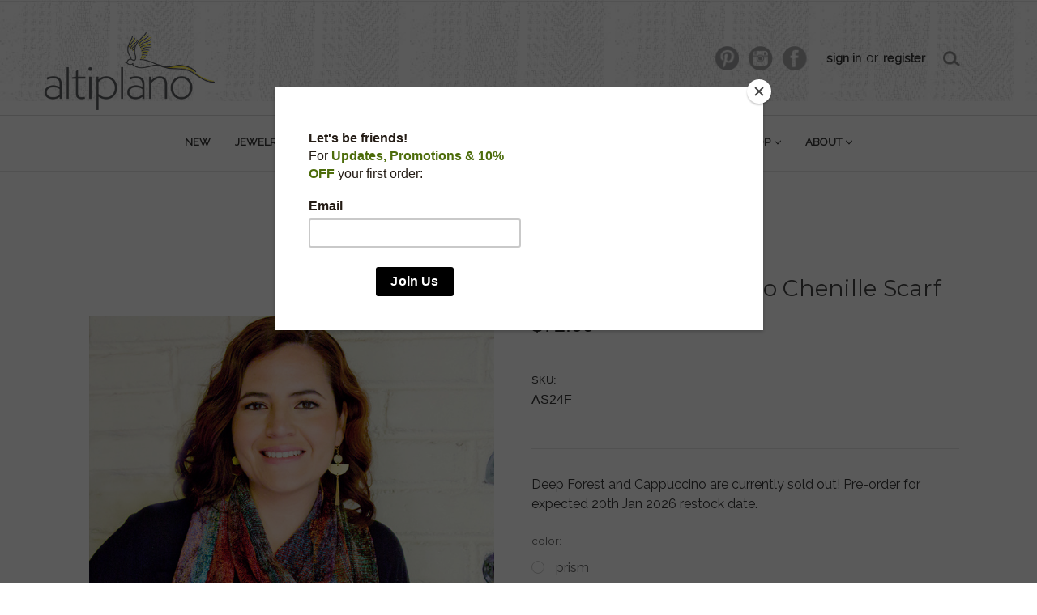

--- FILE ---
content_type: text/html; charset=UTF-8
request_url: https://altiplano.com/handwoven-bamboo-chenille-scarf/
body_size: 16611
content:
<!DOCTYPE html>
<html class="no-js" lang="en">
    <head>
        <title>Guatemalan Handwoven Bamboo Chenille Scarf | Handmade Fair Trade Clothing | Altiplano</title>
        <link rel="dns-prefetch preconnect" href="https://cdn11.bigcommerce.com/s-d652e" crossorigin><link rel="dns-prefetch preconnect" href="https://fonts.googleapis.com/" crossorigin><link rel="dns-prefetch preconnect" href="https://fonts.gstatic.com/" crossorigin>
        <meta property="product:price:amount" content="72" /><meta property="product:price:currency" content="USD" /><meta property="og:url" content="https://altiplano.com/handwoven-bamboo-chenille-scarf/" /><meta property="og:site_name" content="Altiplano" /><meta name="description" content="Shop for a gorgeous and eco-friendly Handwoven Bamboo Chenille Scarf from Guatemala. Each scarf is handmade and ethically sourced through fair trade practices. Support artisans while adding a unique and stylish accessory to your wardrobe."><link rel='canonical' href='https://altiplano.com/handwoven-bamboo-chenille-scarf/' /><meta name='platform' content='bigcommerce.stencil' /><meta property="og:type" content="product" />
<meta property="og:title" content="Handwoven Bamboo Chenille Scarf" />
<meta property="og:description" content="Shop for a gorgeous and eco-friendly Handwoven Bamboo Chenille Scarf from Guatemala. Each scarf is handmade and ethically sourced through fair trade practices. Support artisans while adding a unique and stylish accessory to your wardrobe." />
<meta property="og:image" content="https://cdn11.bigcommerce.com/s-d652e/products/1536/images/10045/WAS24RD__71400.1713558864.450.800.jpg?c=2" />
<meta property="og:availability" content="instock" />
<meta property="pinterest:richpins" content="enabled" />
        
         

        <link href="https://cdn11.bigcommerce.com/s-d652e/product_images/altiplano-favicon.png?t=1453913600" rel="shortcut icon">
        <meta name="viewport" content="width=device-width, initial-scale=1, maximum-scale=1">

        <script>
            document.documentElement.className = document.documentElement.className.replace('no-js', 'js');
        </script>
        <script>
            window.lazySizesConfig = window.lazySizesConfig || {};
            window.lazySizesConfig.loadMode = 1;
        </script>
        <script async src="https://cdn11.bigcommerce.com/s-d652e/stencil/cd8b24f0-c111-0137-7da9-0242ac110011/e/6b3581f0-bcb8-013c-428d-363e86274252/dist/theme-bundle.head_async.js"></script>

        <link href="https://fonts.googleapis.com/css?family=Montserrat:700,500,400%7CSource+Sans+Pro:400&display=swap" rel="stylesheet">
        <link data-stencil-stylesheet href="https://cdn11.bigcommerce.com/s-d652e/stencil/cd8b24f0-c111-0137-7da9-0242ac110011/e/6b3581f0-bcb8-013c-428d-363e86274252/css/theme-ea835dd0-bcb4-013c-8b6b-6232082c1642.css" rel="stylesheet">

        <!-- Start Tracking Code for analytics_googleanalytics -->

<script> 
    (function(i,s,o,g,r,a,m){i['GoogleAnalyticsObject']=r;i[r]=i[r]||function(){
    (i[r].q=i[r].q||[]).push(arguments)},i[r].l=1*new Date();a=s.createElement(o),
    m=s.getElementsByTagName(o)[0];a.async=1;a.src=g;m.parentNode.insertBefore(a,m)
    })(window,document,'script','//www.google-analytics.com/analytics.js','ga');

    ga('create', 'UA-115757955-1', 'auto');
    ga('send', 'pageview');
    ga('require', 'ecommerce', 'ecommerce.js');

    function trackEcommerce() {
    this._addTrans = addTrans;
    this._addItem = addItems;
    this._trackTrans = trackTrans;
    }
    function addTrans(orderID,store,total,tax,shipping,city,state,country) {
    ga('ecommerce:addTransaction', {
        'id': orderID,
        'affiliation': store,
        'revenue': total,
        'tax': tax,
        'shipping': shipping,
        'city': city,
        'state': state,
        'country': country
    });
    }
    function addItems(orderID,sku,product,variation,price,qty) {
    ga('ecommerce:addItem', {
        'id': orderID,
        'sku': sku,
        'name': product,
        'category': variation,
        'price': price,
        'quantity': qty
    });
    }
    function trackTrans() {
        ga('ecommerce:send');
    }
    var pageTracker = new trackEcommerce();
</script>


<!-- End Tracking Code for analytics_googleanalytics -->

<!-- Start Tracking Code for analytics_googleanalytics4 -->

<script data-cfasync="false" src="https://cdn11.bigcommerce.com/shared/js/google_analytics4_bodl_subscribers-358423becf5d870b8b603a81de597c10f6bc7699.js" integrity="sha256-gtOfJ3Avc1pEE/hx6SKj/96cca7JvfqllWA9FTQJyfI=" crossorigin="anonymous"></script>
<script data-cfasync="false">
  (function () {
    window.dataLayer = window.dataLayer || [];

    function gtag(){
        dataLayer.push(arguments);
    }

    function initGA4(event) {
         function setupGtag() {
            function configureGtag() {
                gtag('js', new Date());
                gtag('set', 'developer_id.dMjk3Nj', true);
                gtag('config', 'G-MQQDDPYLTC');
            }

            var script = document.createElement('script');

            script.src = 'https://www.googletagmanager.com/gtag/js?id=G-MQQDDPYLTC';
            script.async = true;
            script.onload = configureGtag;

            document.head.appendChild(script);
        }

        setupGtag();

        if (typeof subscribeOnBodlEvents === 'function') {
            subscribeOnBodlEvents('G-MQQDDPYLTC', false);
        }

        window.removeEventListener(event.type, initGA4);
    }

    

    var eventName = document.readyState === 'complete' ? 'consentScriptsLoaded' : 'DOMContentLoaded';
    window.addEventListener(eventName, initGA4, false);
  })()
</script>

<!-- End Tracking Code for analytics_googleanalytics4 -->

<!-- Start Tracking Code for analytics_siteverification -->

<meta name="google-site-verification" content="yLeZdbvKyqGEXJcHw36KZvpFt1Z3q62VvajfePEbgv8" />
<!-- LP Bing UET -->
<script>(function(w,d,t,r,u){var f,n,i;w[u]=w[u]||[],f=function(){var o={ti:"26004309"};o.q=w[u],w[u]=new UET(o),w[u].push("pageLoad")},n=d.createElement(t),n.src=r,n.async=1,n.onload=n.onreadystatechange=function(){var s=this.readyState;s&&s!=="loaded"&&s!=="complete"||(f(),n.onload=n.onreadystatechange=null)},i=d.getElementsByTagName(t)[0],i.parentNode.insertBefore(n,i)})(window,document,"script","//bat.bing.com/bat.js","uetq");</script>

<meta name="msvalidate.01" content="35B452D005631D186F18069472A0778F" />
<script async src="https://www.googletagmanager.com/gtag/js?id=AW-1004154287"></script>
<script>
  window.dataLayer = window.dataLayer || [];
  function gtag(){dataLayer.push(arguments);}
  gtag('js', new Date());
  gtag('config', 'G-MQQDDPYLTC');
</script>


<!-- End Tracking Code for analytics_siteverification -->


<script type="text/javascript" src="https://checkout-sdk.bigcommerce.com/v1/loader.js" defer ></script>
<script src="https://www.google.com/recaptcha/api.js" async defer></script>
<script type="text/javascript">
var BCData = {"product_attributes":{"sku":"AS24F","upc":null,"mpn":null,"gtin":null,"weight":null,"base":true,"image":null,"price":{"without_tax":{"formatted":"$72.00","value":72,"currency":"USD"},"tax_label":"Tax"},"out_of_stock_behavior":"label_option","out_of_stock_message":"Out of stock","available_modifier_values":[],"in_stock_attributes":[2091,2092,2093,2094,2096,2097,2098],"stock":null,"instock":true,"stock_message":null,"purchasable":true,"purchasing_message":null,"call_for_price_message":null}};
</script>
<script src='https://big-country-blocker.zend-apps.com/scripts/154/121384606c6df8f80f1ba8a978657fce.js'  ></script><script src="https://appdevelopergroup.co/apps/bc_firewall/js/firewall.js?shop=4741bc313d1eb3f3879514fc5df9c8bb"></script>
 <script data-cfasync="false" src="https://microapps.bigcommerce.com/bodl-events/1.9.4/index.js" integrity="sha256-Y0tDj1qsyiKBRibKllwV0ZJ1aFlGYaHHGl/oUFoXJ7Y=" nonce="" crossorigin="anonymous"></script>
 <script data-cfasync="false" nonce="">

 (function() {
    function decodeBase64(base64) {
       const text = atob(base64);
       const length = text.length;
       const bytes = new Uint8Array(length);
       for (let i = 0; i < length; i++) {
          bytes[i] = text.charCodeAt(i);
       }
       const decoder = new TextDecoder();
       return decoder.decode(bytes);
    }
    window.bodl = JSON.parse(decodeBase64("[base64]"));
 })()

 </script>

<script nonce="">
(function () {
    var xmlHttp = new XMLHttpRequest();

    xmlHttp.open('POST', 'https://bes.gcp.data.bigcommerce.com/nobot');
    xmlHttp.setRequestHeader('Content-Type', 'application/json');
    xmlHttp.send('{"store_id":"27814","timezone_offset":"-5.0","timestamp":"2026-01-17T21:50:28.56759000Z","visit_id":"4289ccda-77d6-4107-b92e-40153e072c4b","channel_id":1}');
})();
</script>

        <!-- google font-->
        <link href="https://fonts.googleapis.com/css?family=Raleway&display=swap" rel="stylesheet"> 
        <!-- mailchimp-->
        <script id="mcjs">!function(c,h,i,m,p){m=c.createElement(h),p=c.getElementsByTagName(h)[0],m.async=1,m.src=i,p.parentNode.insertBefore(m,p)}(document,"script","https://chimpstatic.com/mcjs-connected/js/users/a0ae05e69ac29950ef33b2a2e/cd364ad17458d3ea13b414c84.js");</script>
        
        
    </head>
    <body>
        <svg data-src="https://cdn11.bigcommerce.com/s-d652e/stencil/cd8b24f0-c111-0137-7da9-0242ac110011/e/6b3581f0-bcb8-013c-428d-363e86274252/img/icon-sprite.svg" class="icons-svg-sprite"></svg>
        <header class="header" role="banner">
    <a href="#" class="mobileMenu-toggle" data-mobile-menu-toggle="menu">
        <span class="mobileMenu-toggleIcon">Toggle menu</span>
    </a>
    <nav class="navUser">
    
    <ul class="navUser-section navUser-section--alt">
        <li class="navUser-item">
            <a class="navUser-action navUser-item--compare" href="/compare" data-compare-nav>Compare <span class="countPill countPill--positive countPill--alt"></span></a>
        </li>
        <!-- CUSTOM social icons -->
           <li class="navUser-item">
               
            <div class="social-icon">
                <div class="social-pint">
                <a href="https://www.pinterest.com/altiplano" target="_blank"> 
                   <img src="https://www.altiplano.com/content/sprite.gif">
                </a> 
                </div>
            </div>
            </li>
             <li class="navUser-item">
            <div class="social-icon"> 
            <div class="social-inst">
                <a href="https://www.instagram.com/altiplanohandmade/" target="_blank">
                   <img src="https://www.altiplano.com/content/sprite.gif">
                </a>    
            </div></div>
            </li>
             <li class="navUser-item">  
            <div class="social-icon">
                <div class="social-face">
                <a href="https://www.facebook.com/altiplanohandmade/" target="_blank">
                   <img src="https://www.altiplano.com/content/sprite.gif">
                  
                </a>    
            </div></div>
            
            </li>
       <!-- end social icons -->
       <!-- X CORNERSTONE social icons 
            <li class="navUser-item navUser-item--social">
                            </li>
           
      end CORNERSTONE social icons -->
      
      
        <li class="navUser-item navUser-item--account">
                <a class="navUser-action" href="/login.php">Sign in</a>
                    <span class="navUser-or">or&nbsp;</span><a class="navUser-action" href="/login.php?action=create_account">Register</a>
            
        </li>
        
        
        <li class="navUser-item"><div class="search_icon">
            <a class="navUser-action navUser-action--quickSearch" href="#" data-search="quickSearch" aria-controls="quickSearch" aria-expanded="false"><div class="search_inner"><img src="https://www.altiplano.com/content/sprite.gif"></div></a></div>
        </li>
        
        
        <li class="navUser-item navUser-item--cart">
            <a
                class="navUser-action"
                data-cart-preview
                data-dropdown="cart-preview-dropdown"
                data-options="align:right"
                href="/cart.php">
                <span class="navUser-item-cartLabel"><div class="cart_inner"><div class="cart_inner2"><img src="https://altiplano.com/content/shopping_bag.gif"></div></div></span><span class="countPill cart-quantity"></span>
            </a>

            <div class="dropdown-menu" id="cart-preview-dropdown" data-dropdown-content aria-hidden="true"></div>
        </li>
    </ul>
    <div class="dropdown dropdown--quickSearch" id="quickSearch" aria-hidden="true" tabindex="-1" data-prevent-quick-search-close>
        <div class="container">
    <form class="form" action="/search.php">
        <fieldset class="form-fieldset">
            <div class="form-field">
                <label class="is-srOnly" for="search_query">Search</label>
                <input class="form-input" data-search-quick name="search_query" id="search_query" data-error-message="Search field cannot be empty." placeholder="Search the store" autocomplete="off">
            </div>
        </fieldset>
    </form>
    <section class="quickSearchResults" data-bind="html: results"></section>
</div>
    </div>
</nav>

        <div class="header-logo header-logo--left">
            <a href="https://altiplano.com/">
            <img class="header-logo-image-unknown-size" src="https://cdn11.bigcommerce.com/s-d652e/images/stencil/original/altiplano_logo-320_1569599451__26530.original.gif" alt="Altiplano" title="Altiplano">
</a>
        </div>
    <div class="navPages-container" id="menu" data-menu>
        <nav class="navPages">
    <div class="navPages-quickSearch">
        <div class="container">
    <form class="form" action="/search.php">
        <fieldset class="form-fieldset">
            <div class="form-field">
                <label class="is-srOnly" for="search_query">Search</label>
                <input class="form-input" data-search-quick name="search_query" id="search_query" data-error-message="Search field cannot be empty." placeholder="Search the store" autocomplete="off">
            </div>
        </fieldset>
    </form>
    <section class="quickSearchResults" data-bind="html: results"></section>
</div>
    </div>
    <ul class="navPages-list navPages-list-depth-max">
            <li class="navPages-item">
                    <a class="navPages-action" href="https://altiplano.com/new/">new</a>
            </li>
            <li class="navPages-item">
                    <a class="navPages-action navPages-action-depth-max has-subMenu is-root" href="https://altiplano.com/jewelry/" data-collapsible="navPages-141">
        jewelry <i class="icon navPages-action-moreIcon" aria-hidden="true"><svg><use xlink:href="#icon-chevron-down" /></svg></i>
    </a>
    <div class="navPage-subMenu navPage-subMenu-horizontal" id="navPages-141" aria-hidden="true" tabindex="-1">
    <ul class="navPage-subMenu-list">
        <li class="navPage-subMenu-item-parent">
            <a class="navPage-subMenu-action navPages-action navPages-action-depth-max" href="https://altiplano.com/jewelry/">All jewelry</a>
        </li>
            <li class="navPage-subMenu-item-child">
                    <a class="navPage-subMenu-action navPages-action" href="https://altiplano.com/earrings/">earrings</a>
            </li>
            <li class="navPage-subMenu-item-child">
                    <a class="navPage-subMenu-action navPages-action" href="https://altiplano.com/necklaces/">necklaces</a>
            </li>
            <li class="navPage-subMenu-item-child">
                    <a class="navPage-subMenu-action navPages-action" href="https://altiplano.com/bracelets/">bracelets</a>
            </li>
            <li class="navPage-subMenu-item-child">
                    <a class="navPage-subMenu-action navPages-action" href="https://altiplano.com/barrettes/">barrettes</a>
            </li>
            <li class="navPage-subMenu-item-child">
                    <a class="navPage-subMenu-action navPages-action navPages-action-depth-max has-subMenu" href="https://altiplano.com/sale-jewelry/" data-collapsible="navPages-190">
                        sale <i class="icon navPages-action-moreIcon" aria-hidden="true"><svg><use xlink:href="#icon-chevron-down" /></svg></i>
                    </a>
                    <div class="navPage-subMenu navPage-subMenu-horizontal" id="navPages-190" aria-hidden="true" tabindex="-1">
    <ul class="navPage-subMenu-list">
        <li class="navPage-subMenu-item-parent">
            <a class="navPage-subMenu-action navPages-action navPages-action-depth-max" href="https://altiplano.com/sale-jewelry/">All sale</a>
        </li>
            <li class="navPage-subMenu-item-child">
                    <a class="navPage-subMenu-action navPages-action" href="https://altiplano.com/sale-earrings/">sale earrings</a>
            </li>
            <li class="navPage-subMenu-item-child">
                    <a class="navPage-subMenu-action navPages-action" href="https://altiplano.com/sale-necklaces/">sale necklaces</a>
            </li>
            <li class="navPage-subMenu-item-child">
                    <a class="navPage-subMenu-action navPages-action" href="https://altiplano.com/sale-bracelets/">sale bracelets</a>
            </li>
    </ul>
</div>
            </li>
    </ul>
</div>
            </li>
            <li class="navPages-item">
                    <a class="navPages-action navPages-action-depth-max has-subMenu is-root" href="https://altiplano.com/bags/" data-collapsible="navPages-51">
        bags <i class="icon navPages-action-moreIcon" aria-hidden="true"><svg><use xlink:href="#icon-chevron-down" /></svg></i>
    </a>
    <div class="navPage-subMenu navPage-subMenu-horizontal" id="navPages-51" aria-hidden="true" tabindex="-1">
    <ul class="navPage-subMenu-list">
        <li class="navPage-subMenu-item-parent">
            <a class="navPage-subMenu-action navPages-action navPages-action-depth-max" href="https://altiplano.com/bags/">All bags</a>
        </li>
            <li class="navPage-subMenu-item-child">
                    <a class="navPage-subMenu-action navPages-action" href="https://altiplano.com/small/">small</a>
            </li>
            <li class="navPage-subMenu-item-child">
                    <a class="navPage-subMenu-action navPages-action" href="https://altiplano.com/shoulder/">shoulder</a>
            </li>
            <li class="navPage-subMenu-item-child">
                    <a class="navPage-subMenu-action navPages-action" href="https://altiplano.com/totes-travel/">totes &amp; travel</a>
            </li>
            <li class="navPage-subMenu-item-child">
                    <a class="navPage-subMenu-action navPages-action" href="https://altiplano.com/sale-bags/">sale</a>
            </li>
            <li class="navPage-subMenu-item-child">
                    <a class="navPage-subMenu-action navPages-action" href="https://altiplano.com/one-of-a-kind-bags/">ONE OF A KIND BAGS</a>
            </li>
    </ul>
</div>
            </li>
            <li class="navPages-item">
                    <a class="navPages-action navPages-action-depth-max has-subMenu is-root activePage" href="https://altiplano.com/scarves-clothing/" data-collapsible="navPages-20">
        scarves•clothing <i class="icon navPages-action-moreIcon" aria-hidden="true"><svg><use xlink:href="#icon-chevron-down" /></svg></i>
    </a>
    <div class="navPage-subMenu navPage-subMenu-horizontal" id="navPages-20" aria-hidden="true" tabindex="-1">
    <ul class="navPage-subMenu-list">
        <li class="navPage-subMenu-item-parent">
            <a class="navPage-subMenu-action navPages-action navPages-action-depth-max" href="https://altiplano.com/scarves-clothing/">All scarves•clothing</a>
        </li>
            <li class="navPage-subMenu-item-child">
                    <a class="navPage-subMenu-action navPages-action" href="https://altiplano.com/kimonos/">kimonos</a>
            </li>
            <li class="navPage-subMenu-item-child">
                    <a class="navPage-subMenu-action navPages-action" href="https://altiplano.com/scarves/">scarves</a>
            </li>
            <li class="navPage-subMenu-item-child">
                    <a class="navPage-subMenu-action navPages-action" href="https://altiplano.com/wool-jackets-and-vests/">wool jackets and vests</a>
            </li>
            <li class="navPage-subMenu-item-child">
                    <a class="navPage-subMenu-action navPages-action" href="https://altiplano.com/sale-scarves/">sale</a>
            </li>
    </ul>
</div>
            </li>
            <li class="navPages-item">
                    <a class="navPages-action navPages-action-depth-max has-subMenu is-root" href="https://altiplano.com/accessories/" data-collapsible="navPages-146">
        accessories <i class="icon navPages-action-moreIcon" aria-hidden="true"><svg><use xlink:href="#icon-chevron-down" /></svg></i>
    </a>
    <div class="navPage-subMenu navPage-subMenu-horizontal" id="navPages-146" aria-hidden="true" tabindex="-1">
    <ul class="navPage-subMenu-list">
        <li class="navPage-subMenu-item-parent">
            <a class="navPage-subMenu-action navPages-action navPages-action-depth-max" href="https://altiplano.com/accessories/">All accessories</a>
        </li>
            <li class="navPage-subMenu-item-child">
                    <a class="navPage-subMenu-action navPages-action" href="https://altiplano.com/belts/">belts</a>
            </li>
            <li class="navPage-subMenu-item-child">
                    <a class="navPage-subMenu-action navPages-action" href="https://altiplano.com/hair-wear-masks/">hair wear + masks</a>
            </li>
            <li class="navPage-subMenu-item-child">
                    <a class="navPage-subMenu-action navPages-action" href="https://altiplano.com/hats/">hats</a>
            </li>
            <li class="navPage-subMenu-item-child">
                    <a class="navPage-subMenu-action navPages-action" href="https://altiplano.com/mens/">mens</a>
            </li>
            <li class="navPage-subMenu-item-child">
                    <a class="navPage-subMenu-action navPages-action" href="https://altiplano.com/sale-accessories/">sale</a>
            </li>
    </ul>
</div>
            </li>
            <li class="navPages-item">
                    <a class="navPages-action navPages-action-depth-max has-subMenu is-root" href="https://altiplano.com/casa/" data-collapsible="navPages-75">
        casa <i class="icon navPages-action-moreIcon" aria-hidden="true"><svg><use xlink:href="#icon-chevron-down" /></svg></i>
    </a>
    <div class="navPage-subMenu navPage-subMenu-horizontal" id="navPages-75" aria-hidden="true" tabindex="-1">
    <ul class="navPage-subMenu-list">
        <li class="navPage-subMenu-item-parent">
            <a class="navPage-subMenu-action navPages-action navPages-action-depth-max" href="https://altiplano.com/casa/">All casa</a>
        </li>
            <li class="navPage-subMenu-item-child">
                    <a class="navPage-subMenu-action navPages-action" href="https://altiplano.com/statuary/">statuary</a>
            </li>
            <li class="navPage-subMenu-item-child">
                    <a class="navPage-subMenu-action navPages-action" href="https://altiplano.com/deco/">deco</a>
            </li>
            <li class="navPage-subMenu-item-child">
                    <a class="navPage-subMenu-action navPages-action" href="https://altiplano.com/kitchen/">kitchen</a>
            </li>
            <li class="navPage-subMenu-item-child">
                    <a class="navPage-subMenu-action navPages-action" href="https://altiplano.com/sale-casa/">sale</a>
            </li>
    </ul>
</div>
            </li>
            <li class="navPages-item">
                    <a class="navPages-action navPages-action-depth-max has-subMenu is-root" href="https://altiplano.com/lifestyle-shop/" data-collapsible="navPages-227">
        Lifestyle Shop <i class="icon navPages-action-moreIcon" aria-hidden="true"><svg><use xlink:href="#icon-chevron-down" /></svg></i>
    </a>
    <div class="navPage-subMenu navPage-subMenu-horizontal" id="navPages-227" aria-hidden="true" tabindex="-1">
    <ul class="navPage-subMenu-list">
        <li class="navPage-subMenu-item-parent">
            <a class="navPage-subMenu-action navPages-action navPages-action-depth-max" href="https://altiplano.com/lifestyle-shop/">All Lifestyle Shop</a>
        </li>
            <li class="navPage-subMenu-item-child">
                    <a class="navPage-subMenu-action navPages-action" href="https://altiplano.com/home-body-spirit/">home + body + spirit</a>
            </li>
            <li class="navPage-subMenu-item-child">
                    <a class="navPage-subMenu-action navPages-action" href="https://altiplano.com/puzzles-crafts/">puzzles + crafts</a>
            </li>
            <li class="navPage-subMenu-item-child">
                    <a class="navPage-subMenu-action navPages-action" href="https://altiplano.com/kids/">kids</a>
            </li>
            <li class="navPage-subMenu-item-child">
                    <a class="navPage-subMenu-action navPages-action" href="https://altiplano.com/stationery/">stationery</a>
            </li>
    </ul>
</div>
            </li>
            <li class="navPages-item">
                    <a class="navPages-action navPages-action-depth-max has-subMenu is-root" href="https://altiplano.com/about/" data-collapsible="navPages-203">
        about <i class="icon navPages-action-moreIcon" aria-hidden="true"><svg><use xlink:href="#icon-chevron-down" /></svg></i>
    </a>
    <div class="navPage-subMenu navPage-subMenu-horizontal" id="navPages-203" aria-hidden="true" tabindex="-1">
    <ul class="navPage-subMenu-list">
        <li class="navPage-subMenu-item-parent">
            <a class="navPage-subMenu-action navPages-action navPages-action-depth-max" href="https://altiplano.com/about/">All about</a>
        </li>
            <li class="navPage-subMenu-item-child">
                    <a class="navPage-subMenu-action navPages-action" href="https://altiplano.com/our-story-1/">our story</a>
            </li>
            <li class="navPage-subMenu-item-child">
                    <a class="navPage-subMenu-action navPages-action" href="https://altiplano.com/artisans-1/">artisans</a>
            </li>
            <li class="navPage-subMenu-item-child">
                    <a class="navPage-subMenu-action navPages-action" href="https://altiplano.com/contact-1/">contact</a>
            </li>
            <li class="navPage-subMenu-item-child">
                    <a class="navPage-subMenu-action navPages-action" href="https://altiplano.com/brick-mortar/">brick + mortar</a>
            </li>
            <li class="navPage-subMenu-item-child">
                    <a class="navPage-subMenu-action navPages-action" href="https://altiplano.com/altiplano-blog">blog</a>
            </li>
    </ul>
</div>
            </li>
    </ul>
    <ul class="navPages-list navPages-list--user">
            <li class="navPages-item">
                <a class="navPages-action" href="/login.php">Sign in</a>
                    or <a class="navPages-action" href="/login.php?action=create_account">Register</a>
            </li>
            <li class="navPages-item">
                            </li>
    </ul>
</nav>
    </div>
</header>
<div data-content-region="header_bottom"></div>
        <div class="body" data-currency-code="USD">
     
    <div class="container">
            <ul class="breadcrumbs" itemscope itemtype="http://schema.org/BreadcrumbList">
            <li class="breadcrumb " itemprop="itemListElement" itemscope itemtype="http://schema.org/ListItem">
                    <a href="https://altiplano.com/" class="breadcrumb-label" itemprop="item"><span itemprop="name">Home</span></a>
                <meta itemprop="position" content="1" />
            </li>
            <li class="breadcrumb " itemprop="itemListElement" itemscope itemtype="http://schema.org/ListItem">
                    <a href="https://altiplano.com/scarves-clothing/" class="breadcrumb-label" itemprop="item"><span itemprop="name">scarves•clothing</span></a>
                <meta itemprop="position" content="2" />
            </li>
            <li class="breadcrumb " itemprop="itemListElement" itemscope itemtype="http://schema.org/ListItem">
                    <a href="https://altiplano.com/scarves/" class="breadcrumb-label" itemprop="item"><span itemprop="name">scarves</span></a>
                <meta itemprop="position" content="3" />
            </li>
            <li class="breadcrumb is-active" itemprop="itemListElement" itemscope itemtype="http://schema.org/ListItem">
                    <meta itemprop="item" content="https://altiplano.com/handwoven-bamboo-chenille-scarf/">
                    <span class="breadcrumb-label" itemprop="name">Handwoven Bamboo Chenille Scarf</span>
                <meta itemprop="position" content="4" />
            </li>
</ul>


    <div itemscope itemtype="http://schema.org/Product">
        <div class="productView" >

    <section class="productView-details">
        <div class="productView-product">
            <h1 class="productView-title" itemprop="name">Handwoven Bamboo Chenille Scarf</h1>
            <div class="productView-price">
                    
        <div class="price-section price-section--withoutTax rrp-price--withoutTax" style="display: none;">
            MSRP:
            <span data-product-rrp-price-without-tax class="price price--rrp"> 
                
            </span>
        </div>
        
        <!-- WAS PRICE 
        <div class="price-section price-section--withoutTax non-sale-price--withoutTax" style="display: none;">
            Was:
            <span data-product-non-sale-price-without-tax class="price price--non-sale">
                
            </span>
        </div>
        END WAS -->
        <!-- RETAIL PRICE -->
        <div class="price-section price-section--withoutTax" itemprop="offers" itemscope itemtype="http://schema.org/Offer">
            <span class="price-label" >
                
            </span>
            <!-- PRICE NOW / WHOLESALE -->
            <span class="price-now-label" style="display: none;">
                <!-- Now: -->
            </span>
            <span data-product-price-without-tax class="price price--withoutTax">$72.00</span>
                <meta itemprop="availability" itemtype="http://schema.org/ItemAvailability"
                    content="http://schema.org/PreOrder">
                <meta itemprop="itemCondition" itemtype="http://schema.org/OfferItemCondition" content="http://schema.org/Condition">
                <div itemprop="priceSpecification" itemscope itemtype="http://schema.org/PriceSpecification">
                    <meta itemprop="price" content="72">
                    <meta itemprop="priceCurrency" content="USD">
                    <meta itemprop="valueAddedTaxIncluded" content="false">
                </div>
        </div>
         <div class="price-section price-section--saving price" style="display: none;">
                <span class="price">(You save</span>
                <span data-product-price-saved class="price price--saving">
                    
                </span>
                <span class="price">)</span>
         </div>
            </div>
            <div data-content-region="product_below_price"></div>
            <div class="productView-rating">
            </div>
            
            <dl class="productView-info">
                <dt class="productView-info-name sku-label">SKU:</dt>
                <dd class="productView-info-value" data-product-sku>AS24F</dd>
                <dt class="productView-info-name upc-label" style="display: none;">UPC:</dt>
                <dd class="productView-info-value" data-product-upc></dd>

                    <div class="productView-info-bulkPricing">
                                            </div>

            </dl>
        </div>
    </section>

    <section class="productView-images" data-image-gallery>
        <figure class="productView-image"
                data-image-gallery-main
                data-zoom-image="https://cdn11.bigcommerce.com/s-d652e/images/stencil/1280x1280/products/1536/6552/ChenilleScarf__67716.1565193183.jpg?c=2"
                >
            <div class="productView-img-container">
                    <a href="https://cdn11.bigcommerce.com/s-d652e/images/stencil/1280x1280/products/1536/6552/ChenilleScarf__67716.1565193183.jpg?c=2"
                        target="_blank">
                <img src="https://cdn11.bigcommerce.com/s-d652e/images/stencil/500x659/products/1536/6552/ChenilleScarf__67716.1565193183.jpg?c=2" alt="prism" title="prism" data-sizes="auto"
    srcset="[data-uri]"
data-srcset="https://cdn11.bigcommerce.com/s-d652e/images/stencil/80w/products/1536/6552/ChenilleScarf__67716.1565193183.jpg?c=2 80w, https://cdn11.bigcommerce.com/s-d652e/images/stencil/160w/products/1536/6552/ChenilleScarf__67716.1565193183.jpg?c=2 160w, https://cdn11.bigcommerce.com/s-d652e/images/stencil/320w/products/1536/6552/ChenilleScarf__67716.1565193183.jpg?c=2 320w, https://cdn11.bigcommerce.com/s-d652e/images/stencil/640w/products/1536/6552/ChenilleScarf__67716.1565193183.jpg?c=2 640w, https://cdn11.bigcommerce.com/s-d652e/images/stencil/960w/products/1536/6552/ChenilleScarf__67716.1565193183.jpg?c=2 960w, https://cdn11.bigcommerce.com/s-d652e/images/stencil/1280w/products/1536/6552/ChenilleScarf__67716.1565193183.jpg?c=2 1280w, https://cdn11.bigcommerce.com/s-d652e/images/stencil/1920w/products/1536/6552/ChenilleScarf__67716.1565193183.jpg?c=2 1920w, https://cdn11.bigcommerce.com/s-d652e/images/stencil/2560w/products/1536/6552/ChenilleScarf__67716.1565193183.jpg?c=2 2560w"

class="lazyload productView-image--default"
loading="lazy"
data-main-image />
                    </a>
            </div>
        </figure>
        <ul class="productView-thumbnails" data-slick='{
                "infinite": false,
                "mobileFirst": true,
                "slidesToShow": 5,
                "slidesToScroll": 1
            }'>
                <li class="productView-thumbnail">
                    <a
                        class="productView-thumbnail-link"
                        href="https://cdn11.bigcommerce.com/s-d652e/images/stencil/1280x1280/products/1536/6552/ChenilleScarf__67716.1565193183.jpg?c=2"
                        data-image-gallery-item
                        data-image-gallery-new-image-url="https://cdn11.bigcommerce.com/s-d652e/images/stencil/500x659/products/1536/6552/ChenilleScarf__67716.1565193183.jpg?c=2"
                        data-image-gallery-new-image-srcset="https://cdn11.bigcommerce.com/s-d652e/images/stencil/80w/products/1536/6552/ChenilleScarf__67716.1565193183.jpg?c=2 80w, https://cdn11.bigcommerce.com/s-d652e/images/stencil/160w/products/1536/6552/ChenilleScarf__67716.1565193183.jpg?c=2 160w, https://cdn11.bigcommerce.com/s-d652e/images/stencil/320w/products/1536/6552/ChenilleScarf__67716.1565193183.jpg?c=2 320w, https://cdn11.bigcommerce.com/s-d652e/images/stencil/640w/products/1536/6552/ChenilleScarf__67716.1565193183.jpg?c=2 640w, https://cdn11.bigcommerce.com/s-d652e/images/stencil/960w/products/1536/6552/ChenilleScarf__67716.1565193183.jpg?c=2 960w, https://cdn11.bigcommerce.com/s-d652e/images/stencil/1280w/products/1536/6552/ChenilleScarf__67716.1565193183.jpg?c=2 1280w, https://cdn11.bigcommerce.com/s-d652e/images/stencil/1920w/products/1536/6552/ChenilleScarf__67716.1565193183.jpg?c=2 1920w, https://cdn11.bigcommerce.com/s-d652e/images/stencil/2560w/products/1536/6552/ChenilleScarf__67716.1565193183.jpg?c=2 2560w"
                        data-image-gallery-zoom-image-url="https://cdn11.bigcommerce.com/s-d652e/images/stencil/1280x1280/products/1536/6552/ChenilleScarf__67716.1565193183.jpg?c=2"
                    >
                    <img src="https://cdn11.bigcommerce.com/s-d652e/images/stencil/100x100/products/1536/6552/ChenilleScarf__67716.1565193183.jpg?c=2" alt="prism" title="prism" data-sizes="auto"
    srcset="[data-uri]"
data-srcset="https://cdn11.bigcommerce.com/s-d652e/images/stencil/80w/products/1536/6552/ChenilleScarf__67716.1565193183.jpg?c=2 80w, https://cdn11.bigcommerce.com/s-d652e/images/stencil/160w/products/1536/6552/ChenilleScarf__67716.1565193183.jpg?c=2 160w, https://cdn11.bigcommerce.com/s-d652e/images/stencil/320w/products/1536/6552/ChenilleScarf__67716.1565193183.jpg?c=2 320w, https://cdn11.bigcommerce.com/s-d652e/images/stencil/640w/products/1536/6552/ChenilleScarf__67716.1565193183.jpg?c=2 640w, https://cdn11.bigcommerce.com/s-d652e/images/stencil/960w/products/1536/6552/ChenilleScarf__67716.1565193183.jpg?c=2 960w, https://cdn11.bigcommerce.com/s-d652e/images/stencil/1280w/products/1536/6552/ChenilleScarf__67716.1565193183.jpg?c=2 1280w, https://cdn11.bigcommerce.com/s-d652e/images/stencil/1920w/products/1536/6552/ChenilleScarf__67716.1565193183.jpg?c=2 1920w, https://cdn11.bigcommerce.com/s-d652e/images/stencil/2560w/products/1536/6552/ChenilleScarf__67716.1565193183.jpg?c=2 2560w"

class="lazyload"
loading="lazy"
 />
                    </a>
                </li>
                <li class="productView-thumbnail">
                    <a
                        class="productView-thumbnail-link"
                        href="https://cdn11.bigcommerce.com/s-d652e/images/stencil/1280x1280/products/1536/10045/WAS24RD__71400.1713558864.jpg?c=2"
                        data-image-gallery-item
                        data-image-gallery-new-image-url="https://cdn11.bigcommerce.com/s-d652e/images/stencil/500x659/products/1536/10045/WAS24RD__71400.1713558864.jpg?c=2"
                        data-image-gallery-new-image-srcset="https://cdn11.bigcommerce.com/s-d652e/images/stencil/80w/products/1536/10045/WAS24RD__71400.1713558864.jpg?c=2 80w, https://cdn11.bigcommerce.com/s-d652e/images/stencil/160w/products/1536/10045/WAS24RD__71400.1713558864.jpg?c=2 160w, https://cdn11.bigcommerce.com/s-d652e/images/stencil/320w/products/1536/10045/WAS24RD__71400.1713558864.jpg?c=2 320w, https://cdn11.bigcommerce.com/s-d652e/images/stencil/640w/products/1536/10045/WAS24RD__71400.1713558864.jpg?c=2 640w, https://cdn11.bigcommerce.com/s-d652e/images/stencil/960w/products/1536/10045/WAS24RD__71400.1713558864.jpg?c=2 960w, https://cdn11.bigcommerce.com/s-d652e/images/stencil/1280w/products/1536/10045/WAS24RD__71400.1713558864.jpg?c=2 1280w, https://cdn11.bigcommerce.com/s-d652e/images/stencil/1920w/products/1536/10045/WAS24RD__71400.1713558864.jpg?c=2 1920w, https://cdn11.bigcommerce.com/s-d652e/images/stencil/2560w/products/1536/10045/WAS24RD__71400.1713558864.jpg?c=2 2560w"
                        data-image-gallery-zoom-image-url="https://cdn11.bigcommerce.com/s-d652e/images/stencil/1280x1280/products/1536/10045/WAS24RD__71400.1713558864.jpg?c=2"
                    >
                    <img src="https://cdn11.bigcommerce.com/s-d652e/images/stencil/100x100/products/1536/10045/WAS24RD__71400.1713558864.jpg?c=2" alt="red denim" title="red denim" data-sizes="auto"
    srcset="[data-uri]"
data-srcset="https://cdn11.bigcommerce.com/s-d652e/images/stencil/80w/products/1536/10045/WAS24RD__71400.1713558864.jpg?c=2 80w, https://cdn11.bigcommerce.com/s-d652e/images/stencil/160w/products/1536/10045/WAS24RD__71400.1713558864.jpg?c=2 160w, https://cdn11.bigcommerce.com/s-d652e/images/stencil/320w/products/1536/10045/WAS24RD__71400.1713558864.jpg?c=2 320w, https://cdn11.bigcommerce.com/s-d652e/images/stencil/640w/products/1536/10045/WAS24RD__71400.1713558864.jpg?c=2 640w, https://cdn11.bigcommerce.com/s-d652e/images/stencil/960w/products/1536/10045/WAS24RD__71400.1713558864.jpg?c=2 960w, https://cdn11.bigcommerce.com/s-d652e/images/stencil/1280w/products/1536/10045/WAS24RD__71400.1713558864.jpg?c=2 1280w, https://cdn11.bigcommerce.com/s-d652e/images/stencil/1920w/products/1536/10045/WAS24RD__71400.1713558864.jpg?c=2 1920w, https://cdn11.bigcommerce.com/s-d652e/images/stencil/2560w/products/1536/10045/WAS24RD__71400.1713558864.jpg?c=2 2560w"

class="lazyload"
loading="lazy"
 />
                    </a>
                </li>
                <li class="productView-thumbnail">
                    <a
                        class="productView-thumbnail-link"
                        href="https://cdn11.bigcommerce.com/s-d652e/images/stencil/1280x1280/products/1536/10046/WAS24MR__54122.1713558854.jpg?c=2"
                        data-image-gallery-item
                        data-image-gallery-new-image-url="https://cdn11.bigcommerce.com/s-d652e/images/stencil/500x659/products/1536/10046/WAS24MR__54122.1713558854.jpg?c=2"
                        data-image-gallery-new-image-srcset="https://cdn11.bigcommerce.com/s-d652e/images/stencil/80w/products/1536/10046/WAS24MR__54122.1713558854.jpg?c=2 80w, https://cdn11.bigcommerce.com/s-d652e/images/stencil/160w/products/1536/10046/WAS24MR__54122.1713558854.jpg?c=2 160w, https://cdn11.bigcommerce.com/s-d652e/images/stencil/320w/products/1536/10046/WAS24MR__54122.1713558854.jpg?c=2 320w, https://cdn11.bigcommerce.com/s-d652e/images/stencil/640w/products/1536/10046/WAS24MR__54122.1713558854.jpg?c=2 640w, https://cdn11.bigcommerce.com/s-d652e/images/stencil/960w/products/1536/10046/WAS24MR__54122.1713558854.jpg?c=2 960w, https://cdn11.bigcommerce.com/s-d652e/images/stencil/1280w/products/1536/10046/WAS24MR__54122.1713558854.jpg?c=2 1280w, https://cdn11.bigcommerce.com/s-d652e/images/stencil/1920w/products/1536/10046/WAS24MR__54122.1713558854.jpg?c=2 1920w, https://cdn11.bigcommerce.com/s-d652e/images/stencil/2560w/products/1536/10046/WAS24MR__54122.1713558854.jpg?c=2 2560w"
                        data-image-gallery-zoom-image-url="https://cdn11.bigcommerce.com/s-d652e/images/stencil/1280x1280/products/1536/10046/WAS24MR__54122.1713558854.jpg?c=2"
                    >
                    <img src="https://cdn11.bigcommerce.com/s-d652e/images/stencil/100x100/products/1536/10046/WAS24MR__54122.1713558854.jpg?c=2" alt="misty rose" title="misty rose" data-sizes="auto"
    srcset="[data-uri]"
data-srcset="https://cdn11.bigcommerce.com/s-d652e/images/stencil/80w/products/1536/10046/WAS24MR__54122.1713558854.jpg?c=2 80w, https://cdn11.bigcommerce.com/s-d652e/images/stencil/160w/products/1536/10046/WAS24MR__54122.1713558854.jpg?c=2 160w, https://cdn11.bigcommerce.com/s-d652e/images/stencil/320w/products/1536/10046/WAS24MR__54122.1713558854.jpg?c=2 320w, https://cdn11.bigcommerce.com/s-d652e/images/stencil/640w/products/1536/10046/WAS24MR__54122.1713558854.jpg?c=2 640w, https://cdn11.bigcommerce.com/s-d652e/images/stencil/960w/products/1536/10046/WAS24MR__54122.1713558854.jpg?c=2 960w, https://cdn11.bigcommerce.com/s-d652e/images/stencil/1280w/products/1536/10046/WAS24MR__54122.1713558854.jpg?c=2 1280w, https://cdn11.bigcommerce.com/s-d652e/images/stencil/1920w/products/1536/10046/WAS24MR__54122.1713558854.jpg?c=2 1920w, https://cdn11.bigcommerce.com/s-d652e/images/stencil/2560w/products/1536/10046/WAS24MR__54122.1713558854.jpg?c=2 2560w"

class="lazyload"
loading="lazy"
 />
                    </a>
                </li>
                <li class="productView-thumbnail">
                    <a
                        class="productView-thumbnail-link"
                        href="https://cdn11.bigcommerce.com/s-d652e/images/stencil/1280x1280/products/1536/7071/ChenilleScarf__08882.1692372569.jpg?c=2"
                        data-image-gallery-item
                        data-image-gallery-new-image-url="https://cdn11.bigcommerce.com/s-d652e/images/stencil/500x659/products/1536/7071/ChenilleScarf__08882.1692372569.jpg?c=2"
                        data-image-gallery-new-image-srcset="https://cdn11.bigcommerce.com/s-d652e/images/stencil/80w/products/1536/7071/ChenilleScarf__08882.1692372569.jpg?c=2 80w, https://cdn11.bigcommerce.com/s-d652e/images/stencil/160w/products/1536/7071/ChenilleScarf__08882.1692372569.jpg?c=2 160w, https://cdn11.bigcommerce.com/s-d652e/images/stencil/320w/products/1536/7071/ChenilleScarf__08882.1692372569.jpg?c=2 320w, https://cdn11.bigcommerce.com/s-d652e/images/stencil/640w/products/1536/7071/ChenilleScarf__08882.1692372569.jpg?c=2 640w, https://cdn11.bigcommerce.com/s-d652e/images/stencil/960w/products/1536/7071/ChenilleScarf__08882.1692372569.jpg?c=2 960w, https://cdn11.bigcommerce.com/s-d652e/images/stencil/1280w/products/1536/7071/ChenilleScarf__08882.1692372569.jpg?c=2 1280w, https://cdn11.bigcommerce.com/s-d652e/images/stencil/1920w/products/1536/7071/ChenilleScarf__08882.1692372569.jpg?c=2 1920w, https://cdn11.bigcommerce.com/s-d652e/images/stencil/2560w/products/1536/7071/ChenilleScarf__08882.1692372569.jpg?c=2 2560w"
                        data-image-gallery-zoom-image-url="https://cdn11.bigcommerce.com/s-d652e/images/stencil/1280x1280/products/1536/7071/ChenilleScarf__08882.1692372569.jpg?c=2"
                    >
                    <img src="https://cdn11.bigcommerce.com/s-d652e/images/stencil/100x100/products/1536/7071/ChenilleScarf__08882.1692372569.jpg?c=2" alt="denim" title="denim" data-sizes="auto"
    srcset="[data-uri]"
data-srcset="https://cdn11.bigcommerce.com/s-d652e/images/stencil/80w/products/1536/7071/ChenilleScarf__08882.1692372569.jpg?c=2 80w, https://cdn11.bigcommerce.com/s-d652e/images/stencil/160w/products/1536/7071/ChenilleScarf__08882.1692372569.jpg?c=2 160w, https://cdn11.bigcommerce.com/s-d652e/images/stencil/320w/products/1536/7071/ChenilleScarf__08882.1692372569.jpg?c=2 320w, https://cdn11.bigcommerce.com/s-d652e/images/stencil/640w/products/1536/7071/ChenilleScarf__08882.1692372569.jpg?c=2 640w, https://cdn11.bigcommerce.com/s-d652e/images/stencil/960w/products/1536/7071/ChenilleScarf__08882.1692372569.jpg?c=2 960w, https://cdn11.bigcommerce.com/s-d652e/images/stencil/1280w/products/1536/7071/ChenilleScarf__08882.1692372569.jpg?c=2 1280w, https://cdn11.bigcommerce.com/s-d652e/images/stencil/1920w/products/1536/7071/ChenilleScarf__08882.1692372569.jpg?c=2 1920w, https://cdn11.bigcommerce.com/s-d652e/images/stencil/2560w/products/1536/7071/ChenilleScarf__08882.1692372569.jpg?c=2 2560w"

class="lazyload"
loading="lazy"
 />
                    </a>
                </li>
                <li class="productView-thumbnail">
                    <a
                        class="productView-thumbnail-link"
                        href="https://cdn11.bigcommerce.com/s-d652e/images/stencil/1280x1280/products/1536/10047/WAS24DF__91675.1713558844.jpg?c=2"
                        data-image-gallery-item
                        data-image-gallery-new-image-url="https://cdn11.bigcommerce.com/s-d652e/images/stencil/500x659/products/1536/10047/WAS24DF__91675.1713558844.jpg?c=2"
                        data-image-gallery-new-image-srcset="https://cdn11.bigcommerce.com/s-d652e/images/stencil/80w/products/1536/10047/WAS24DF__91675.1713558844.jpg?c=2 80w, https://cdn11.bigcommerce.com/s-d652e/images/stencil/160w/products/1536/10047/WAS24DF__91675.1713558844.jpg?c=2 160w, https://cdn11.bigcommerce.com/s-d652e/images/stencil/320w/products/1536/10047/WAS24DF__91675.1713558844.jpg?c=2 320w, https://cdn11.bigcommerce.com/s-d652e/images/stencil/640w/products/1536/10047/WAS24DF__91675.1713558844.jpg?c=2 640w, https://cdn11.bigcommerce.com/s-d652e/images/stencil/960w/products/1536/10047/WAS24DF__91675.1713558844.jpg?c=2 960w, https://cdn11.bigcommerce.com/s-d652e/images/stencil/1280w/products/1536/10047/WAS24DF__91675.1713558844.jpg?c=2 1280w, https://cdn11.bigcommerce.com/s-d652e/images/stencil/1920w/products/1536/10047/WAS24DF__91675.1713558844.jpg?c=2 1920w, https://cdn11.bigcommerce.com/s-d652e/images/stencil/2560w/products/1536/10047/WAS24DF__91675.1713558844.jpg?c=2 2560w"
                        data-image-gallery-zoom-image-url="https://cdn11.bigcommerce.com/s-d652e/images/stencil/1280x1280/products/1536/10047/WAS24DF__91675.1713558844.jpg?c=2"
                    >
                    <img src="https://cdn11.bigcommerce.com/s-d652e/images/stencil/100x100/products/1536/10047/WAS24DF__91675.1713558844.jpg?c=2" alt="deep forest" title="deep forest" data-sizes="auto"
    srcset="[data-uri]"
data-srcset="https://cdn11.bigcommerce.com/s-d652e/images/stencil/80w/products/1536/10047/WAS24DF__91675.1713558844.jpg?c=2 80w, https://cdn11.bigcommerce.com/s-d652e/images/stencil/160w/products/1536/10047/WAS24DF__91675.1713558844.jpg?c=2 160w, https://cdn11.bigcommerce.com/s-d652e/images/stencil/320w/products/1536/10047/WAS24DF__91675.1713558844.jpg?c=2 320w, https://cdn11.bigcommerce.com/s-d652e/images/stencil/640w/products/1536/10047/WAS24DF__91675.1713558844.jpg?c=2 640w, https://cdn11.bigcommerce.com/s-d652e/images/stencil/960w/products/1536/10047/WAS24DF__91675.1713558844.jpg?c=2 960w, https://cdn11.bigcommerce.com/s-d652e/images/stencil/1280w/products/1536/10047/WAS24DF__91675.1713558844.jpg?c=2 1280w, https://cdn11.bigcommerce.com/s-d652e/images/stencil/1920w/products/1536/10047/WAS24DF__91675.1713558844.jpg?c=2 1920w, https://cdn11.bigcommerce.com/s-d652e/images/stencil/2560w/products/1536/10047/WAS24DF__91675.1713558844.jpg?c=2 2560w"

class="lazyload"
loading="lazy"
 />
                    </a>
                </li>
                <li class="productView-thumbnail">
                    <a
                        class="productView-thumbnail-link"
                        href="https://cdn11.bigcommerce.com/s-d652e/images/stencil/1280x1280/products/1536/8750/AS24PR__53028.1705336725.jpg?c=2"
                        data-image-gallery-item
                        data-image-gallery-new-image-url="https://cdn11.bigcommerce.com/s-d652e/images/stencil/500x659/products/1536/8750/AS24PR__53028.1705336725.jpg?c=2"
                        data-image-gallery-new-image-srcset="https://cdn11.bigcommerce.com/s-d652e/images/stencil/80w/products/1536/8750/AS24PR__53028.1705336725.jpg?c=2 80w, https://cdn11.bigcommerce.com/s-d652e/images/stencil/160w/products/1536/8750/AS24PR__53028.1705336725.jpg?c=2 160w, https://cdn11.bigcommerce.com/s-d652e/images/stencil/320w/products/1536/8750/AS24PR__53028.1705336725.jpg?c=2 320w, https://cdn11.bigcommerce.com/s-d652e/images/stencil/640w/products/1536/8750/AS24PR__53028.1705336725.jpg?c=2 640w, https://cdn11.bigcommerce.com/s-d652e/images/stencil/960w/products/1536/8750/AS24PR__53028.1705336725.jpg?c=2 960w, https://cdn11.bigcommerce.com/s-d652e/images/stencil/1280w/products/1536/8750/AS24PR__53028.1705336725.jpg?c=2 1280w, https://cdn11.bigcommerce.com/s-d652e/images/stencil/1920w/products/1536/8750/AS24PR__53028.1705336725.jpg?c=2 1920w, https://cdn11.bigcommerce.com/s-d652e/images/stencil/2560w/products/1536/8750/AS24PR__53028.1705336725.jpg?c=2 2560w"
                        data-image-gallery-zoom-image-url="https://cdn11.bigcommerce.com/s-d652e/images/stencil/1280x1280/products/1536/8750/AS24PR__53028.1705336725.jpg?c=2"
                    >
                    <img src="https://cdn11.bigcommerce.com/s-d652e/images/stencil/100x100/products/1536/8750/AS24PR__53028.1705336725.jpg?c=2" alt="prism" title="prism" data-sizes="auto"
    srcset="[data-uri]"
data-srcset="https://cdn11.bigcommerce.com/s-d652e/images/stencil/80w/products/1536/8750/AS24PR__53028.1705336725.jpg?c=2 80w, https://cdn11.bigcommerce.com/s-d652e/images/stencil/160w/products/1536/8750/AS24PR__53028.1705336725.jpg?c=2 160w, https://cdn11.bigcommerce.com/s-d652e/images/stencil/320w/products/1536/8750/AS24PR__53028.1705336725.jpg?c=2 320w, https://cdn11.bigcommerce.com/s-d652e/images/stencil/640w/products/1536/8750/AS24PR__53028.1705336725.jpg?c=2 640w, https://cdn11.bigcommerce.com/s-d652e/images/stencil/960w/products/1536/8750/AS24PR__53028.1705336725.jpg?c=2 960w, https://cdn11.bigcommerce.com/s-d652e/images/stencil/1280w/products/1536/8750/AS24PR__53028.1705336725.jpg?c=2 1280w, https://cdn11.bigcommerce.com/s-d652e/images/stencil/1920w/products/1536/8750/AS24PR__53028.1705336725.jpg?c=2 1920w, https://cdn11.bigcommerce.com/s-d652e/images/stencil/2560w/products/1536/8750/AS24PR__53028.1705336725.jpg?c=2 2560w"

class="lazyload"
loading="lazy"
 />
                    </a>
                </li>
                <li class="productView-thumbnail">
                    <a
                        class="productView-thumbnail-link"
                        href="https://cdn11.bigcommerce.com/s-d652e/images/stencil/1280x1280/products/1536/8805/Organic_Bamboo_Handwoven_Scarves__34185.1646409970.jpg?c=2"
                        data-image-gallery-item
                        data-image-gallery-new-image-url="https://cdn11.bigcommerce.com/s-d652e/images/stencil/500x659/products/1536/8805/Organic_Bamboo_Handwoven_Scarves__34185.1646409970.jpg?c=2"
                        data-image-gallery-new-image-srcset="https://cdn11.bigcommerce.com/s-d652e/images/stencil/80w/products/1536/8805/Organic_Bamboo_Handwoven_Scarves__34185.1646409970.jpg?c=2 80w, https://cdn11.bigcommerce.com/s-d652e/images/stencil/160w/products/1536/8805/Organic_Bamboo_Handwoven_Scarves__34185.1646409970.jpg?c=2 160w, https://cdn11.bigcommerce.com/s-d652e/images/stencil/320w/products/1536/8805/Organic_Bamboo_Handwoven_Scarves__34185.1646409970.jpg?c=2 320w, https://cdn11.bigcommerce.com/s-d652e/images/stencil/640w/products/1536/8805/Organic_Bamboo_Handwoven_Scarves__34185.1646409970.jpg?c=2 640w, https://cdn11.bigcommerce.com/s-d652e/images/stencil/960w/products/1536/8805/Organic_Bamboo_Handwoven_Scarves__34185.1646409970.jpg?c=2 960w, https://cdn11.bigcommerce.com/s-d652e/images/stencil/1280w/products/1536/8805/Organic_Bamboo_Handwoven_Scarves__34185.1646409970.jpg?c=2 1280w, https://cdn11.bigcommerce.com/s-d652e/images/stencil/1920w/products/1536/8805/Organic_Bamboo_Handwoven_Scarves__34185.1646409970.jpg?c=2 1920w, https://cdn11.bigcommerce.com/s-d652e/images/stencil/2560w/products/1536/8805/Organic_Bamboo_Handwoven_Scarves__34185.1646409970.jpg?c=2 2560w"
                        data-image-gallery-zoom-image-url="https://cdn11.bigcommerce.com/s-d652e/images/stencil/1280x1280/products/1536/8805/Organic_Bamboo_Handwoven_Scarves__34185.1646409970.jpg?c=2"
                    >
                    <img src="https://cdn11.bigcommerce.com/s-d652e/images/stencil/100x100/products/1536/8805/Organic_Bamboo_Handwoven_Scarves__34185.1646409970.jpg?c=2" alt="cappuccino" title="cappuccino" data-sizes="auto"
    srcset="[data-uri]"
data-srcset="https://cdn11.bigcommerce.com/s-d652e/images/stencil/80w/products/1536/8805/Organic_Bamboo_Handwoven_Scarves__34185.1646409970.jpg?c=2 80w, https://cdn11.bigcommerce.com/s-d652e/images/stencil/160w/products/1536/8805/Organic_Bamboo_Handwoven_Scarves__34185.1646409970.jpg?c=2 160w, https://cdn11.bigcommerce.com/s-d652e/images/stencil/320w/products/1536/8805/Organic_Bamboo_Handwoven_Scarves__34185.1646409970.jpg?c=2 320w, https://cdn11.bigcommerce.com/s-d652e/images/stencil/640w/products/1536/8805/Organic_Bamboo_Handwoven_Scarves__34185.1646409970.jpg?c=2 640w, https://cdn11.bigcommerce.com/s-d652e/images/stencil/960w/products/1536/8805/Organic_Bamboo_Handwoven_Scarves__34185.1646409970.jpg?c=2 960w, https://cdn11.bigcommerce.com/s-d652e/images/stencil/1280w/products/1536/8805/Organic_Bamboo_Handwoven_Scarves__34185.1646409970.jpg?c=2 1280w, https://cdn11.bigcommerce.com/s-d652e/images/stencil/1920w/products/1536/8805/Organic_Bamboo_Handwoven_Scarves__34185.1646409970.jpg?c=2 1920w, https://cdn11.bigcommerce.com/s-d652e/images/stencil/2560w/products/1536/8805/Organic_Bamboo_Handwoven_Scarves__34185.1646409970.jpg?c=2 2560w"

class="lazyload"
loading="lazy"
 />
                    </a>
                </li>
                <li class="productView-thumbnail">
                    <a
                        class="productView-thumbnail-link"
                        href="https://cdn11.bigcommerce.com/s-d652e/images/stencil/1280x1280/products/1536/7072/OrganicBambooScarf__74909.1605123342.jpg?c=2"
                        data-image-gallery-item
                        data-image-gallery-new-image-url="https://cdn11.bigcommerce.com/s-d652e/images/stencil/500x659/products/1536/7072/OrganicBambooScarf__74909.1605123342.jpg?c=2"
                        data-image-gallery-new-image-srcset="https://cdn11.bigcommerce.com/s-d652e/images/stencil/80w/products/1536/7072/OrganicBambooScarf__74909.1605123342.jpg?c=2 80w, https://cdn11.bigcommerce.com/s-d652e/images/stencil/160w/products/1536/7072/OrganicBambooScarf__74909.1605123342.jpg?c=2 160w, https://cdn11.bigcommerce.com/s-d652e/images/stencil/320w/products/1536/7072/OrganicBambooScarf__74909.1605123342.jpg?c=2 320w, https://cdn11.bigcommerce.com/s-d652e/images/stencil/640w/products/1536/7072/OrganicBambooScarf__74909.1605123342.jpg?c=2 640w, https://cdn11.bigcommerce.com/s-d652e/images/stencil/960w/products/1536/7072/OrganicBambooScarf__74909.1605123342.jpg?c=2 960w, https://cdn11.bigcommerce.com/s-d652e/images/stencil/1280w/products/1536/7072/OrganicBambooScarf__74909.1605123342.jpg?c=2 1280w, https://cdn11.bigcommerce.com/s-d652e/images/stencil/1920w/products/1536/7072/OrganicBambooScarf__74909.1605123342.jpg?c=2 1920w, https://cdn11.bigcommerce.com/s-d652e/images/stencil/2560w/products/1536/7072/OrganicBambooScarf__74909.1605123342.jpg?c=2 2560w"
                        data-image-gallery-zoom-image-url="https://cdn11.bigcommerce.com/s-d652e/images/stencil/1280x1280/products/1536/7072/OrganicBambooScarf__74909.1605123342.jpg?c=2"
                    >
                    <img src="https://cdn11.bigcommerce.com/s-d652e/images/stencil/100x100/products/1536/7072/OrganicBambooScarf__74909.1605123342.jpg?c=2" alt="dark denim" title="dark denim" data-sizes="auto"
    srcset="[data-uri]"
data-srcset="https://cdn11.bigcommerce.com/s-d652e/images/stencil/80w/products/1536/7072/OrganicBambooScarf__74909.1605123342.jpg?c=2 80w, https://cdn11.bigcommerce.com/s-d652e/images/stencil/160w/products/1536/7072/OrganicBambooScarf__74909.1605123342.jpg?c=2 160w, https://cdn11.bigcommerce.com/s-d652e/images/stencil/320w/products/1536/7072/OrganicBambooScarf__74909.1605123342.jpg?c=2 320w, https://cdn11.bigcommerce.com/s-d652e/images/stencil/640w/products/1536/7072/OrganicBambooScarf__74909.1605123342.jpg?c=2 640w, https://cdn11.bigcommerce.com/s-d652e/images/stencil/960w/products/1536/7072/OrganicBambooScarf__74909.1605123342.jpg?c=2 960w, https://cdn11.bigcommerce.com/s-d652e/images/stencil/1280w/products/1536/7072/OrganicBambooScarf__74909.1605123342.jpg?c=2 1280w, https://cdn11.bigcommerce.com/s-d652e/images/stencil/1920w/products/1536/7072/OrganicBambooScarf__74909.1605123342.jpg?c=2 1920w, https://cdn11.bigcommerce.com/s-d652e/images/stencil/2560w/products/1536/7072/OrganicBambooScarf__74909.1605123342.jpg?c=2 2560w"

class="lazyload"
loading="lazy"
 />
                    </a>
                </li>
                <li class="productView-thumbnail">
                    <a
                        class="productView-thumbnail-link"
                        href="https://cdn11.bigcommerce.com/s-d652e/images/stencil/1280x1280/products/1536/7069/HandwovenChenille__84349.1565212189.jpg?c=2"
                        data-image-gallery-item
                        data-image-gallery-new-image-url="https://cdn11.bigcommerce.com/s-d652e/images/stencil/500x659/products/1536/7069/HandwovenChenille__84349.1565212189.jpg?c=2"
                        data-image-gallery-new-image-srcset="https://cdn11.bigcommerce.com/s-d652e/images/stencil/80w/products/1536/7069/HandwovenChenille__84349.1565212189.jpg?c=2 80w, https://cdn11.bigcommerce.com/s-d652e/images/stencil/160w/products/1536/7069/HandwovenChenille__84349.1565212189.jpg?c=2 160w, https://cdn11.bigcommerce.com/s-d652e/images/stencil/320w/products/1536/7069/HandwovenChenille__84349.1565212189.jpg?c=2 320w, https://cdn11.bigcommerce.com/s-d652e/images/stencil/640w/products/1536/7069/HandwovenChenille__84349.1565212189.jpg?c=2 640w, https://cdn11.bigcommerce.com/s-d652e/images/stencil/960w/products/1536/7069/HandwovenChenille__84349.1565212189.jpg?c=2 960w, https://cdn11.bigcommerce.com/s-d652e/images/stencil/1280w/products/1536/7069/HandwovenChenille__84349.1565212189.jpg?c=2 1280w, https://cdn11.bigcommerce.com/s-d652e/images/stencil/1920w/products/1536/7069/HandwovenChenille__84349.1565212189.jpg?c=2 1920w, https://cdn11.bigcommerce.com/s-d652e/images/stencil/2560w/products/1536/7069/HandwovenChenille__84349.1565212189.jpg?c=2 2560w"
                        data-image-gallery-zoom-image-url="https://cdn11.bigcommerce.com/s-d652e/images/stencil/1280x1280/products/1536/7069/HandwovenChenille__84349.1565212189.jpg?c=2"
                    >
                    <img src="https://cdn11.bigcommerce.com/s-d652e/images/stencil/100x100/products/1536/7069/HandwovenChenille__84349.1565212189.jpg?c=2" alt="golden blue" title="golden blue" data-sizes="auto"
    srcset="[data-uri]"
data-srcset="https://cdn11.bigcommerce.com/s-d652e/images/stencil/80w/products/1536/7069/HandwovenChenille__84349.1565212189.jpg?c=2 80w, https://cdn11.bigcommerce.com/s-d652e/images/stencil/160w/products/1536/7069/HandwovenChenille__84349.1565212189.jpg?c=2 160w, https://cdn11.bigcommerce.com/s-d652e/images/stencil/320w/products/1536/7069/HandwovenChenille__84349.1565212189.jpg?c=2 320w, https://cdn11.bigcommerce.com/s-d652e/images/stencil/640w/products/1536/7069/HandwovenChenille__84349.1565212189.jpg?c=2 640w, https://cdn11.bigcommerce.com/s-d652e/images/stencil/960w/products/1536/7069/HandwovenChenille__84349.1565212189.jpg?c=2 960w, https://cdn11.bigcommerce.com/s-d652e/images/stencil/1280w/products/1536/7069/HandwovenChenille__84349.1565212189.jpg?c=2 1280w, https://cdn11.bigcommerce.com/s-d652e/images/stencil/1920w/products/1536/7069/HandwovenChenille__84349.1565212189.jpg?c=2 1920w, https://cdn11.bigcommerce.com/s-d652e/images/stencil/2560w/products/1536/7069/HandwovenChenille__84349.1565212189.jpg?c=2 2560w"

class="lazyload"
loading="lazy"
 />
                    </a>
                </li>
        </ul>
    </section>

    <section class="productView-details">
        <div class="productView-options">
                <p>Deep Forest and Cappuccino are currently sold out! Pre-order for expected 20th Jan 2026 restock date.</p>
            <form class="form" method="post" action="https://altiplano.com/cart.php" enctype="multipart/form-data"
                  data-cart-item-add>
                <input type="hidden" name="action" value="add">
                <input type="hidden" name="product_id" value="1536"/>
                <div data-product-option-change style="display:none;">
                        <div class="form-field" data-product-attribute="set-radio">
    <label class="form-label form-label--alternate form-label--inlineSmall">
        color:

           <!-- <small>Required</small> -->
    </label>

        <input
            class="form-radio"
            type="radio"
            id="attribute_radio_1855_2091"
            name="attribute[1855]"
            value="2091"
            required>
        <label data-product-attribute-value="2091" class="form-label" for="attribute_radio_1855_2091">prism</label>
        <input
            class="form-radio"
            type="radio"
            id="attribute_radio_1855_2092"
            name="attribute[1855]"
            value="2092"
            required>
        <label data-product-attribute-value="2092" class="form-label" for="attribute_radio_1855_2092">denim</label>
        <input
            class="form-radio"
            type="radio"
            id="attribute_radio_1855_2093"
            name="attribute[1855]"
            value="2093"
            required>
        <label data-product-attribute-value="2093" class="form-label" for="attribute_radio_1855_2093">deep forest</label>
        <input
            class="form-radio"
            type="radio"
            id="attribute_radio_1855_2094"
            name="attribute[1855]"
            value="2094"
            required>
        <label data-product-attribute-value="2094" class="form-label" for="attribute_radio_1855_2094">cappuccino</label>
        <input
            class="form-radio"
            type="radio"
            id="attribute_radio_1855_2096"
            name="attribute[1855]"
            value="2096"
            required>
        <label data-product-attribute-value="2096" class="form-label" for="attribute_radio_1855_2096">dark denim</label>
        <input
            class="form-radio"
            type="radio"
            id="attribute_radio_1855_2097"
            name="attribute[1855]"
            value="2097"
            required>
        <label data-product-attribute-value="2097" class="form-label" for="attribute_radio_1855_2097">golden blue</label>
        <input
            class="form-radio"
            type="radio"
            id="attribute_radio_1855_2098"
            name="attribute[1855]"
            value="2098"
            required>
        <label data-product-attribute-value="2098" class="form-label" for="attribute_radio_1855_2098">red denim</label>
</div>

                </div>
                <div class="form-field form-field--stock u-hiddenVisually">
                    <label class="form-label form-label--alternate">
                        Current Stock:
                        <span data-product-stock></span>
                    </label>
                </div>
                        <div class="form-field form-field--increments">
        <label class="form-label form-label--alternate"
               for="qty[]">Quantity:</label>
            <div class="form-increment" data-quantity-change>
                <button class="button button--icon" data-action="dec">
                    <span class="is-srOnly">Decrease Quantity:</span>
                    <i class="icon" aria-hidden="true">
                        <svg>
                            <use xlink:href="#icon-keyboard-arrow-down"/>
                        </svg>
                    </i>
                </button>
                <input class="form-input form-input--incrementTotal"
                       id="qty[]"
                       name="qty[]"
                       type="tel"
                       value="1"
                       data-quantity-min="0"
                       data-quantity-max="0"
                       min="1"
                       pattern="[0-9]*"
                       aria-live="polite">
                <button class="button button--icon" data-action="inc">
                    <span class="is-srOnly">Increase Quantity:</span>
                    <i class="icon" aria-hidden="true">
                        <svg>
                            <use xlink:href="#icon-keyboard-arrow-up"/>
                        </svg>
                    </i>
                </button>
            </div>
    </div>

<div class="alertBox productAttributes-message" style="display:none">
    <div class="alertBox-column alertBox-icon">
        <icon glyph="ic-success" class="icon" aria-hidden="true"><svg xmlns="http://www.w3.org/2000/svg" width="24" height="24" viewBox="0 0 24 24"><path d="M12 2C6.48 2 2 6.48 2 12s4.48 10 10 10 10-4.48 10-10S17.52 2 12 2zm1 15h-2v-2h2v2zm0-4h-2V7h2v6z"></path></svg></icon>
    </div>
    <p class="alertBox-column alertBox-message"></p>
</div>
    <div class="form-action">
        <input id="form-action-addToCart" data-wait-message="Adding to Basket…" class="button button--primary" type="submit"
            value="Add to Basket">
    </div>
            </form>
        </div>
            <div class="addthis_toolbox addthis_32x32_style" addthis:url=""
         addthis:title="">
        <ul class="socialLinks">
                <li class="socialLinks-item socialLinks-item--facebook">
                    <a class="addthis_button_facebook icon icon--facebook" >
                            <svg>
                                <use xlink:href="#icon-facebook"/>
                            </svg>
                    </a>
                </li>
                <li class="socialLinks-item socialLinks-item--email">
                    <a class="addthis_button_email icon icon--email" >
                            <svg>
                                <use xlink:href="#icon-envelope"/>
                            </svg>
                    </a>
                </li>
                <li class="socialLinks-item socialLinks-item--print">
                    <a class="addthis_button_print icon icon--print" >
                            <svg>
                                <use xlink:href="#icon-print"/>
                            </svg>
                    </a>
                </li>
                <li class="socialLinks-item socialLinks-item--twitter">
                    <a class="addthis_button_twitter icon icon--twitter" >
                            <svg>
                                <use xlink:href="#icon-twitter"/>
                            </svg>
                    </a>
                </li>
                <li class="socialLinks-item socialLinks-item--linkedin">
                    <a class="addthis_button_linkedin icon icon--linkedin" >
                            <svg>
                                <use xlink:href="#icon-linkedin"/>
                            </svg>
                    </a>
                </li>
                <li class="socialLinks-item socialLinks-item--pinterest">
                    <a class="addthis_button_pinterest icon icon--pinterest" >
                            <svg>
                                <use xlink:href="#icon-pinterest"/>
                            </svg>
                                            </a>
                </li>
        </ul>
        <script type="text/javascript"
                defer src="//s7.addthis.com/js/300/addthis_widget.js#pubid=ra-4e94ed470ee51e32"></script>
        <script>  
            window.addEventListener('DOMContentLoaded', function() {
                if (typeof(addthis) === "object") {
                    addthis.toolbox('.addthis_toolbox');
                }
            });
        </script>
    </div>
    </section>

    <article class="productView-description" itemprop="description">
            <ul class="tabs" data-tab>
    <li class="tab is-active">
        <a class="tab-title" href="#tab-description">Description</a>
    </li>
</ul>
<div class="tabs-contents">
    <div class="tab-content is-active" id="tab-description">
        <p>Our bamboo chenille scarves are handwoven from luxurious and sustainable 100% organic bamboo. They are handwoven on a traditional back strap loom by a Mayan Women&rsquo;s cooperative in the highlands of Guatemala. These gorgeous scarves are hand dyed using traditional ikat technique, featuring a sophisticated, rich color palette and exceptionally soft hand. &nbsp;<br /><br />The scarf project plays a large role in the success of the grass roots cooperative that has grown from 15 to over 300 members, helping indigenous women improve the lives of their families and community through financial security. In addition to providing women financial independence, the project supports traditional Mayan handcraft, challenged by the demands of fast paced modern living.<br /><br />Each scarf measures 74&rdquo; in length/round and 7.5&rdquo; in width.</p>
<p><a href="https://issuu.com/altiplanohandmade/docs/bambooscarflookbook2015_09f3f582618a39">Click here to learn more about these scarves and the weaving cooperative.</a></p>
    </div>
</div>
    </article>
</div>

<div id="previewModal" class="modal modal--large" data-reveal>
    <a href="#" class="modal-close" aria-label="Close" role="button">
        <span aria-hidden="true">&#215;</span>
    </a>
    <div class="modal-content"></div>
    <div class="loadingOverlay"></div>
</div>

        <div data-content-region="product_below_content"></div>



        <ul class="tabs" data-tab role="tablist">
        <li class="tab is-active" role="presentational">
            <a class="tab-title" href="#tab-related" role="tab" tabindex="0" aria-selected="true" controls="tab-related">Related Products</a>
        </li>
</ul>

<div class="tabs-contents">
    <div role="tabpanel" aria-hidden="false" class="tab-content has-jsContent is-active" id="tab-related">
            <section class="productCarousel"
    data-list-name=""
    data-slick='{
        "dots": true,
        "infinite": false,
        "mobileFirst": true,
        "slidesToShow": 2,
        "slidesToScroll": 2,
        "responsive": [
            {
                "breakpoint": 800,
                "settings": {
                    "slidesToShow": 6,
                    "slidesToScroll": 3
                }
            },
            {
                "breakpoint": 550,
                "settings": {
                    "slidesToShow": 3,
                    "slidesToScroll": 3
                }
            }
        ]
    }'
>
    <div class="productCarousel-slide">
        <article class="card " >
    <figure class="card-figure">
        <a href="https://altiplano.com/handwoven-bamboo-chenille-infinity-scarf/" >
            <div class="card-img-container">
                <img src="https://cdn11.bigcommerce.com/s-d652e/images/stencil/500x659/products/1534/6549/ChenilleInfinityScarf__66510.1541020509.jpg?c=2" alt="Handwoven Bamboo Chenille Infinity Scarf" title="Handwoven Bamboo Chenille Infinity Scarf" data-sizes="auto"
    srcset="[data-uri]"
data-srcset="https://cdn11.bigcommerce.com/s-d652e/images/stencil/80w/products/1534/6549/ChenilleInfinityScarf__66510.1541020509.jpg?c=2 80w, https://cdn11.bigcommerce.com/s-d652e/images/stencil/160w/products/1534/6549/ChenilleInfinityScarf__66510.1541020509.jpg?c=2 160w, https://cdn11.bigcommerce.com/s-d652e/images/stencil/320w/products/1534/6549/ChenilleInfinityScarf__66510.1541020509.jpg?c=2 320w, https://cdn11.bigcommerce.com/s-d652e/images/stencil/640w/products/1534/6549/ChenilleInfinityScarf__66510.1541020509.jpg?c=2 640w, https://cdn11.bigcommerce.com/s-d652e/images/stencil/960w/products/1534/6549/ChenilleInfinityScarf__66510.1541020509.jpg?c=2 960w, https://cdn11.bigcommerce.com/s-d652e/images/stencil/1280w/products/1534/6549/ChenilleInfinityScarf__66510.1541020509.jpg?c=2 1280w, https://cdn11.bigcommerce.com/s-d652e/images/stencil/1920w/products/1534/6549/ChenilleInfinityScarf__66510.1541020509.jpg?c=2 1920w, https://cdn11.bigcommerce.com/s-d652e/images/stencil/2560w/products/1534/6549/ChenilleInfinityScarf__66510.1541020509.jpg?c=2 2560w"

class="lazyload card-image"
loading="lazy"
 />
            </div>
        </a>

        <figcaption class="card-figcaption">
            <div class="card-figcaption-body">
                            <a class="button button--small card-figcaption-button quickview" data-product-id="1534">Quick view</a>
            </div>
        </figcaption>
    </figure>
    <div class="card-body">
        <h4 class="card-title">
            <a href="https://altiplano.com/handwoven-bamboo-chenille-infinity-scarf/" >Handwoven Bamboo Chenille Infinity Scarf</a>
        </h4>

        <div class="card-text" data-test-info-type="price">
                <div class="cprice">
        <div class="price-section price-section--withoutTax rrp-price--withoutTax" style="display: none;">
            MSRP:
            <span data-product-rrp-price-without-tax class="price price--rrp"> 
                
            </span>
        </div>
        
        <!-- WAS PRICE 
        <div class="price-section price-section--withoutTax non-sale-price--withoutTax" style="display: none;">
            Was:
            <span data-product-non-sale-price-without-tax class="price price--non-sale">
                
            </span>
        </div>
        END WAS -->
        <!-- RETAIL PRICE -->
        <div class="price-section price-section--withoutTax" >
            <span class="price-label" >
                
            </span>
            <!-- PRICE NOW / WHOLESALE -->
            <span class="price-now-label" style="display: none;">
                <!-- Now: -->
            </span>
            <span data-product-price-without-tax class="price price--withoutTax">$76.00</span>
        </div>
</div><div class="csku">AS11</div>
        </div>
            </div>
</article>
    </div>
    <div class="productCarousel-slide">
        <article class="card " >
    <figure class="card-figure">
        <a href="https://altiplano.com/handwoven-striped-bamboo-chenille-infinity-scarf/" >
            <div class="card-img-container">
                <img src="https://cdn11.bigcommerce.com/s-d652e/images/stencil/500x659/products/1535/6550/StripedInfinityScarf__10391.1657903989.jpg?c=2" alt="Handwoven Striped Bamboo Chenille Infinity Scarf" title="Handwoven Striped Bamboo Chenille Infinity Scarf" data-sizes="auto"
    srcset="[data-uri]"
data-srcset="https://cdn11.bigcommerce.com/s-d652e/images/stencil/80w/products/1535/6550/StripedInfinityScarf__10391.1657903989.jpg?c=2 80w, https://cdn11.bigcommerce.com/s-d652e/images/stencil/160w/products/1535/6550/StripedInfinityScarf__10391.1657903989.jpg?c=2 160w, https://cdn11.bigcommerce.com/s-d652e/images/stencil/320w/products/1535/6550/StripedInfinityScarf__10391.1657903989.jpg?c=2 320w, https://cdn11.bigcommerce.com/s-d652e/images/stencil/640w/products/1535/6550/StripedInfinityScarf__10391.1657903989.jpg?c=2 640w, https://cdn11.bigcommerce.com/s-d652e/images/stencil/960w/products/1535/6550/StripedInfinityScarf__10391.1657903989.jpg?c=2 960w, https://cdn11.bigcommerce.com/s-d652e/images/stencil/1280w/products/1535/6550/StripedInfinityScarf__10391.1657903989.jpg?c=2 1280w, https://cdn11.bigcommerce.com/s-d652e/images/stencil/1920w/products/1535/6550/StripedInfinityScarf__10391.1657903989.jpg?c=2 1920w, https://cdn11.bigcommerce.com/s-d652e/images/stencil/2560w/products/1535/6550/StripedInfinityScarf__10391.1657903989.jpg?c=2 2560w"

class="lazyload card-image"
loading="lazy"
 />
            </div>
        </a>

        <figcaption class="card-figcaption">
            <div class="card-figcaption-body">
                            <a class="button button--small card-figcaption-button quickview" data-product-id="1535">Quick view</a>
            </div>
        </figcaption>
    </figure>
    <div class="card-body">
        <h4 class="card-title">
            <a href="https://altiplano.com/handwoven-striped-bamboo-chenille-infinity-scarf/" >Handwoven Striped Bamboo Chenille Infinity Scarf</a>
        </h4>

        <div class="card-text" data-test-info-type="price">
                <div class="cprice">
        <div class="price-section price-section--withoutTax rrp-price--withoutTax" style="display: none;">
            MSRP:
            <span data-product-rrp-price-without-tax class="price price--rrp"> 
                
            </span>
        </div>
        
        <!-- WAS PRICE 
        <div class="price-section price-section--withoutTax non-sale-price--withoutTax" style="display: none;">
            Was:
            <span data-product-non-sale-price-without-tax class="price price--non-sale">
                
            </span>
        </div>
        END WAS -->
        <!-- RETAIL PRICE -->
        <div class="price-section price-section--withoutTax" >
            <span class="price-label" >
                
            </span>
            <!-- PRICE NOW / WHOLESALE -->
            <span class="price-now-label" style="display: none;">
                <!-- Now: -->
            </span>
            <span data-product-price-without-tax class="price price--withoutTax">$76.00</span>
        </div>
</div><div class="csku">AS12</div>
        </div>
            </div>
</article>
    </div>
    <div class="productCarousel-slide">
        <article class="card " >
    <figure class="card-figure">
        <a href="https://altiplano.com/ribbed-weave-handwoven-bamboo-scarf/" >
            <div class="card-img-container">
                <img src="https://cdn11.bigcommerce.com/s-d652e/images/stencil/500x659/products/2299/10042/WAS42MM__08573.1692302211.jpg?c=2" alt="muted multi" title="muted multi" data-sizes="auto"
    srcset="[data-uri]"
data-srcset="https://cdn11.bigcommerce.com/s-d652e/images/stencil/80w/products/2299/10042/WAS42MM__08573.1692302211.jpg?c=2 80w, https://cdn11.bigcommerce.com/s-d652e/images/stencil/160w/products/2299/10042/WAS42MM__08573.1692302211.jpg?c=2 160w, https://cdn11.bigcommerce.com/s-d652e/images/stencil/320w/products/2299/10042/WAS42MM__08573.1692302211.jpg?c=2 320w, https://cdn11.bigcommerce.com/s-d652e/images/stencil/640w/products/2299/10042/WAS42MM__08573.1692302211.jpg?c=2 640w, https://cdn11.bigcommerce.com/s-d652e/images/stencil/960w/products/2299/10042/WAS42MM__08573.1692302211.jpg?c=2 960w, https://cdn11.bigcommerce.com/s-d652e/images/stencil/1280w/products/2299/10042/WAS42MM__08573.1692302211.jpg?c=2 1280w, https://cdn11.bigcommerce.com/s-d652e/images/stencil/1920w/products/2299/10042/WAS42MM__08573.1692302211.jpg?c=2 1920w, https://cdn11.bigcommerce.com/s-d652e/images/stencil/2560w/products/2299/10042/WAS42MM__08573.1692302211.jpg?c=2 2560w"

class="lazyload card-image"
loading="lazy"
 />
            </div>
        </a>

        <figcaption class="card-figcaption">
            <div class="card-figcaption-body">
                            <a class="button button--small card-figcaption-button quickview" data-product-id="2299">Quick view</a>
            </div>
        </figcaption>
    </figure>
    <div class="card-body">
        <h4 class="card-title">
            <a href="https://altiplano.com/ribbed-weave-handwoven-bamboo-scarf/" >Ribbed Weave Handwoven Bamboo Scarf</a>
        </h4>

        <div class="card-text" data-test-info-type="price">
                <div class="cprice">
        <div class="price-section price-section--withoutTax rrp-price--withoutTax" style="display: none;">
            MSRP:
            <span data-product-rrp-price-without-tax class="price price--rrp"> 
                
            </span>
        </div>
        
        <!-- WAS PRICE 
        <div class="price-section price-section--withoutTax non-sale-price--withoutTax" style="display: none;">
            Was:
            <span data-product-non-sale-price-without-tax class="price price--non-sale">
                
            </span>
        </div>
        END WAS -->
        <!-- RETAIL PRICE -->
        <div class="price-section price-section--withoutTax" >
            <span class="price-label" >
                
            </span>
            <!-- PRICE NOW / WHOLESALE -->
            <span class="price-now-label" style="display: none;">
                <!-- Now: -->
            </span>
            <span data-product-price-without-tax class="price price--withoutTax">$72.00</span>
        </div>
</div><div class="csku">AS42</div>
        </div>
            </div>
</article>
    </div>
    <div class="productCarousel-slide">
        <article class="card " >
    <figure class="card-figure">
        <a href="https://altiplano.com/handwoven-organic-bamboo-fringe-scarf/" >
            <div class="card-img-container">
                <img src="https://cdn11.bigcommerce.com/s-d652e/images/stencil/500x659/products/1299/9399/Blue_Green_Handwoven_Scarf__80501.1631108298.jpg?c=2" alt="blue green" title="blue green" data-sizes="auto"
    srcset="[data-uri]"
data-srcset="https://cdn11.bigcommerce.com/s-d652e/images/stencil/80w/products/1299/9399/Blue_Green_Handwoven_Scarf__80501.1631108298.jpg?c=2 80w, https://cdn11.bigcommerce.com/s-d652e/images/stencil/160w/products/1299/9399/Blue_Green_Handwoven_Scarf__80501.1631108298.jpg?c=2 160w, https://cdn11.bigcommerce.com/s-d652e/images/stencil/320w/products/1299/9399/Blue_Green_Handwoven_Scarf__80501.1631108298.jpg?c=2 320w, https://cdn11.bigcommerce.com/s-d652e/images/stencil/640w/products/1299/9399/Blue_Green_Handwoven_Scarf__80501.1631108298.jpg?c=2 640w, https://cdn11.bigcommerce.com/s-d652e/images/stencil/960w/products/1299/9399/Blue_Green_Handwoven_Scarf__80501.1631108298.jpg?c=2 960w, https://cdn11.bigcommerce.com/s-d652e/images/stencil/1280w/products/1299/9399/Blue_Green_Handwoven_Scarf__80501.1631108298.jpg?c=2 1280w, https://cdn11.bigcommerce.com/s-d652e/images/stencil/1920w/products/1299/9399/Blue_Green_Handwoven_Scarf__80501.1631108298.jpg?c=2 1920w, https://cdn11.bigcommerce.com/s-d652e/images/stencil/2560w/products/1299/9399/Blue_Green_Handwoven_Scarf__80501.1631108298.jpg?c=2 2560w"

class="lazyload card-image"
loading="lazy"
 />
            </div>
        </a>

        <figcaption class="card-figcaption">
            <div class="card-figcaption-body">
                            <a class="button button--small card-figcaption-button quickview" data-product-id="1299">Quick view</a>
            </div>
        </figcaption>
    </figure>
    <div class="card-body">
        <h4 class="card-title">
            <a href="https://altiplano.com/handwoven-organic-bamboo-fringe-scarf/" >Handwoven Organic Bamboo Fringe Scarf</a>
        </h4>

        <div class="card-text" data-test-info-type="price">
                <div class="cprice">
        <div class="price-section price-section--withoutTax rrp-price--withoutTax" style="display: none;">
            MSRP:
            <span data-product-rrp-price-without-tax class="price price--rrp"> 
                
            </span>
        </div>
        
        <!-- WAS PRICE 
        <div class="price-section price-section--withoutTax non-sale-price--withoutTax" style="display: none;">
            Was:
            <span data-product-non-sale-price-without-tax class="price price--non-sale">
                
            </span>
        </div>
        END WAS -->
        <!-- RETAIL PRICE -->
        <div class="price-section price-section--withoutTax" >
            <span class="price-label" >
                
            </span>
            <!-- PRICE NOW / WHOLESALE -->
            <span class="price-now-label" style="display: none;">
                <!-- Now: -->
            </span>
            <span data-product-price-without-tax class="price price--withoutTax">$72.00</span>
        </div>
</div><div class="csku">AS30F</div>
        </div>
            </div>
</article>
    </div>
    <div class="productCarousel-slide">
        <article class="card " >
    <figure class="card-figure">
        <a href="https://altiplano.com/striped-bamboo-chenille-scarf/" >
            <div class="card-img-container">
                <img src="https://cdn11.bigcommerce.com/s-d652e/images/stencil/500x659/products/2298/10041/WAS41EB__67957.1691697636.jpg?c=2" alt="Striped Bamboo Chenille Scarf" title="Striped Bamboo Chenille Scarf" data-sizes="auto"
    srcset="[data-uri]"
data-srcset="https://cdn11.bigcommerce.com/s-d652e/images/stencil/80w/products/2298/10041/WAS41EB__67957.1691697636.jpg?c=2 80w, https://cdn11.bigcommerce.com/s-d652e/images/stencil/160w/products/2298/10041/WAS41EB__67957.1691697636.jpg?c=2 160w, https://cdn11.bigcommerce.com/s-d652e/images/stencil/320w/products/2298/10041/WAS41EB__67957.1691697636.jpg?c=2 320w, https://cdn11.bigcommerce.com/s-d652e/images/stencil/640w/products/2298/10041/WAS41EB__67957.1691697636.jpg?c=2 640w, https://cdn11.bigcommerce.com/s-d652e/images/stencil/960w/products/2298/10041/WAS41EB__67957.1691697636.jpg?c=2 960w, https://cdn11.bigcommerce.com/s-d652e/images/stencil/1280w/products/2298/10041/WAS41EB__67957.1691697636.jpg?c=2 1280w, https://cdn11.bigcommerce.com/s-d652e/images/stencil/1920w/products/2298/10041/WAS41EB__67957.1691697636.jpg?c=2 1920w, https://cdn11.bigcommerce.com/s-d652e/images/stencil/2560w/products/2298/10041/WAS41EB__67957.1691697636.jpg?c=2 2560w"

class="lazyload card-image"
loading="lazy"
 />
            </div>
        </a>

        <figcaption class="card-figcaption">
            <div class="card-figcaption-body">
                            <a class="button button--small card-figcaption-button quickview" data-product-id="2298">Quick view</a>
            </div>
        </figcaption>
    </figure>
    <div class="card-body">
        <h4 class="card-title">
            <a href="https://altiplano.com/striped-bamboo-chenille-scarf/" >Striped Bamboo Chenille Scarf</a>
        </h4>

        <div class="card-text" data-test-info-type="price">
                <div class="cprice">
        <div class="price-section price-section--withoutTax rrp-price--withoutTax" style="display: none;">
            MSRP:
            <span data-product-rrp-price-without-tax class="price price--rrp"> 
                
            </span>
        </div>
        
        <!-- WAS PRICE 
        <div class="price-section price-section--withoutTax non-sale-price--withoutTax" style="display: none;">
            Was:
            <span data-product-non-sale-price-without-tax class="price price--non-sale">
                
            </span>
        </div>
        END WAS -->
        <!-- RETAIL PRICE -->
        <div class="price-section price-section--withoutTax" >
            <span class="price-label" >
                
            </span>
            <!-- PRICE NOW / WHOLESALE -->
            <span class="price-now-label" style="display: none;">
                <!-- Now: -->
            </span>
            <span data-product-price-without-tax class="price price--withoutTax">$72.00</span>
        </div>
</div><div class="csku">AS41</div>
        </div>
            </div>
</article>
    </div>
</section>
    </div>

</div>
    </div>

    </div>
    <div id="modal" class="modal" data-reveal data-prevent-quick-search-close>
    <a href="#" class="modal-close" aria-label="Close" role="button">
        <span aria-hidden="true">&#215;</span>
    </a>
    <div class="modal-content"></div>
    <div class="loadingOverlay"></div>
</div>
    <div id="alert-modal" class="modal modal--alert modal--small" data-reveal data-prevent-quick-search-close>
    <div class="swal2-icon swal2-error swal2-animate-error-icon"><span class="swal2-x-mark swal2-animate-x-mark"><span class="swal2-x-mark-line-left"></span><span class="swal2-x-mark-line-right"></span></span></div>

    <div class="modal-content"></div>

    <div class="button-container"><button type="button" class="confirm button" data-reveal-close>OK</button></div>
</div>
</div>
        <footer class="footer" role="contentinfo">
    <div class="container">
        <section class="footer-info">
           
              <!-- address etc -->
            <article class="footer-info-col footer-info-col--small footer-address" data-section-type="storeInfo">
                <h5 class="footer-info-heading">Contact Us</h5>
                42 Elliot Street<br/>
                Brattleboro, VT 05301<br/>
                (800) 258-4044<br/>
                <a href="mailto:sales@altiplano.com">sales@altiplano.com</a>
            </article>
            
           
            <article class="footer-info-col footer-info-col--small footer_links" data-section-type="footer-webPages">
                <h5 class="footer-info-heading">Info</h5>
                <ul class="footer-info-list">
                        <li>
                            <a href="https://altiplano.com/our-story/">our story</a>
                        </li>
                        <li>
                            <a href="https://altiplano.com/artisans/">artisans</a>
                        </li>
                        <li>
                            <a href="https://altiplano.com/brick-mortar-1/">brick + mortar</a>
                        </li>
                        <li>
                            <a href="https://altiplano.com/blog/">Blog</a>
                        </li>
                        <li>
                            <a href="https://altiplano.com/giving-back/">giving back</a>
                        </li>
                        <li>
                            <a href="https://altiplano.com/terms-and-conditions/">terms and conditions</a>
                        </li>
                        <li>
                            <a href="https://altiplano.com/contact/">contact</a>
                        </li>
                    <li>
                        <a href="/sitemap.php">Sitemap</a>
                    </li>
                </ul>
            </article>

            <article class="footer-info-col footer-info-col--small footer_links" data-section-type="footer-categories">
                <h5 class="footer-info-heading">Catalogue</h5>
                <ul class="footer-info-list">
                        <li>
                            <a href="https://altiplano.com/new/">new</a>
                        </li>
                        <li>
                            <a href="https://altiplano.com/jewelry/">jewelry</a>
                        </li>
                        <li>
                            <a href="https://altiplano.com/bags/">bags</a>
                        </li>
                        <li>
                            <a href="https://altiplano.com/scarves-clothing/">scarves•clothing</a>
                        </li>
                        <li>
                            <a href="https://altiplano.com/accessories/">accessories</a>
                        </li>
                        <li>
                            <a href="https://altiplano.com/casa/">casa</a>
                        </li>
                        <li>
                            <a href="https://altiplano.com/lifestyle-shop/">Lifestyle Shop</a>
                        </li>
                        <li>
                            <a href="https://altiplano.com/about/">about</a>
                        </li>
                </ul>
            </article>
          
            
               <!-- CUSTOM social icons -->
         <article class="footer-info-col footer-info-col--small" data-section-type="">
             <div class="social-icon-footer-container">
            <div class="social-icon-footer">
                <div class="social-pint">
                <a href="https://www.pinterest.com/altiplano" target="_blank">
                   <img src="https://www.altiplano.com/content/sprite.gif">
                </a>    
            </div> </div>
            
           
            <div class="social-icon-footer">  
            <div class="social-inst">
                <a href="https://www.instagram.com/altiplanohandmade/" target="_blank">
                   <img src="https://www.altiplano.com/content/sprite.gif">
                </a>    
            </div> </div>
          
            <div class="social-icon-footer">
                <div class="social-face">
                <a href="https://www.facebook.com/altiplanohandmade/" target="_blank">
                   <img src="https://www.altiplano.com/content/sprite.gif">
                </a>    
            </div> </div>
            <br/>
            <div class="faire-button">
            <iframe src="https://www.faire.com/embed/bw_abzautc5v6" width="195" height="" scrolling="no" style="margin:15px 0 0 0;border:none;display:block;max-width:100%;"></iframe>
            </div>
            </div>
         </article>
       <!-- end social icons -->
            
            
            
            
            


         
        </section>
            <div class="footer-copyright">
                <p class="powered-by">&copy; 2026 Altiplano&nbsp;&nbsp;&nbsp;site by <a href="https://goodbearproductions.com">gb</a></p>
            </div>
    </div>
</footer>

        <script>window.__webpack_public_path__ = "https://cdn11.bigcommerce.com/s-d652e/stencil/cd8b24f0-c111-0137-7da9-0242ac110011/e/6b3581f0-bcb8-013c-428d-363e86274252/dist/";</script>
        <script src="https://cdn11.bigcommerce.com/s-d652e/stencil/cd8b24f0-c111-0137-7da9-0242ac110011/e/6b3581f0-bcb8-013c-428d-363e86274252/dist/theme-bundle.main.js"></script>
        <script>
            window.stencilBootstrap("product", "{\"themeSettings\":{\"optimizedCheckout-formChecklist-color\":\"#333333\",\"homepage_new_products_column_count\":4,\"card--alternate-color--hover\":\"#ffffff\",\"optimizedCheckout-colorFocus\":\"#4496f6\",\"fontSize-root\":16,\"show_accept_amex\":false,\"optimizedCheckout-buttonPrimary-borderColorDisabled\":\"transparent\",\"homepage_top_products_count\":0,\"paymentbuttons-paypal-size\":\"responsive\",\"optimizedCheckout-buttonPrimary-backgroundColorActive\":\"#000000\",\"brandpage_products_per_page\":12,\"color-secondaryDarker\":\"#cccccc\",\"navUser-color\":\"#333333\",\"color-textBase--active\":\"#757575\",\"social_icon_placement_bottom\":\"bottom_none\",\"show_powered_by\":false,\"show_accept_amazonpay\":false,\"fontSize-h4\":20,\"checkRadio-borderColor\":\"#cccccc\",\"color-primaryDarker\":\"#333333\",\"optimizedCheckout-buttonPrimary-colorHover\":\"#ffffff\",\"brand_size\":\"190x250\",\"optimizedCheckout-logo-position\":\"left\",\"optimizedCheckout-discountBanner-backgroundColor\":\"#e5e5e5\",\"color-textLink--hover\":\"#D67A37\",\"pdp-sale-price-label\":\"Now:\",\"optimizedCheckout-buttonSecondary-backgroundColorHover\":\"#f5f5f5\",\"optimizedCheckout-headingPrimary-font\":\"Google_Montserrat_700\",\"logo_size\":\"original\",\"optimizedCheckout-formField-backgroundColor\":\"#ffffff\",\"footer-backgroundColor\":\"#ffffff\",\"navPages-color\":\"#333333\",\"productpage_reviews_count\":9,\"optimizedCheckout-step-borderColor\":\"#dddddd\",\"show_accept_paypal\":false,\"paymentbuttons-paypal-label\":\"checkout\",\"paymentbuttons-paypal-shape\":\"pill\",\"optimizedCheckout-discountBanner-textColor\":\"#333333\",\"optimizedCheckout-backgroundImage-size\":\"500x200\",\"pdp-retail-price-label\":\"MSRP:\",\"optimizedCheckout-buttonPrimary-font\":\"Google_Montserrat_500\",\"carousel-dot-color\":\"#333333\",\"button--disabled-backgroundColor\":\"#cccccc\",\"blockquote-cite-font-color\":\"#999999\",\"optimizedCheckout-formField-shadowColor\":\"transparent\",\"categorypage_products_per_page\":20,\"container-fill-base\":\"#ffffff\",\"paymentbuttons-paypal-layout\":\"vertical\",\"homepage_featured_products_column_count\":4,\"button--default-color\":\"#666666\",\"pace-progress-backgroundColor\":\"#999999\",\"color-textLink--active\":\"#D67A37\",\"optimizedCheckout-loadingToaster-backgroundColor\":\"#333333\",\"color-textHeading\":\"#444444\",\"show_accept_discover\":false,\"optimizedCheckout-formField-errorColor\":\"#d14343\",\"spinner-borderColor-dark\":\"#999999\",\"restrict_to_login\":false,\"input-font-color\":\"#666666\",\"select-bg-color\":\"#ffffff\",\"show_accept_mastercard\":false,\"show_custom_fields_tabs\":false,\"color_text_product_sale_badges\":\"#ffffff\",\"optimizedCheckout-link-font\":\"Google_Montserrat_500\",\"homepage_show_carousel_arrows\":false,\"carousel-arrow-bgColor\":\"#ffffff\",\"lazyload_mode\":\"lazyload\",\"carousel-title-color\":\"#444444\",\"color_hover_product_sale_badges\":\"#000000\",\"show_accept_googlepay\":false,\"card--alternate-borderColor\":\"#ffffff\",\"homepage_new_products_count\":0,\"button--disabled-color\":\"#ffffff\",\"color-primaryDark\":\"#666666\",\"color-grey\":\"#999999\",\"body-font\":\"Google_Source+Sans+Pro_400\",\"optimizedCheckout-step-textColor\":\"#ffffff\",\"optimizedCheckout-buttonPrimary-borderColorActive\":\"transparent\",\"navPages-subMenu-backgroundColor\":\"#FFFFFF\",\"button--primary-backgroundColor\":\"#444444\",\"optimizedCheckout-formField-borderColor\":\"#cccccc\",\"checkRadio-color\":\"#333333\",\"show_product_dimensions\":false,\"optimizedCheckout-link-color\":\"#476bef\",\"card-figcaption-button-background\":\"#ffffff\",\"icon-color-hover\":\"#999999\",\"button--default-borderColor\":\"#cccccc\",\"optimizedCheckout-headingSecondary-font\":\"Google_Montserrat_700\",\"headings-font\":\"Google_Montserrat_400\",\"label-backgroundColor\":\"#cccccc\",\"button--primary-backgroundColorHover\":\"#666666\",\"pdp-non-sale-price-label\":\"Was:\",\"button--disabled-borderColor\":\"transparent\",\"label-color\":\"#ffffff\",\"optimizedCheckout-headingSecondary-color\":\"#333333\",\"select-arrow-color\":\"#757575\",\"logo_fontSize\":28,\"alert-backgroundColor\":\"#ffffff\",\"optimizedCheckout-logo-size\":\"250x100\",\"default_image_brand\":\"img/BrandDefault.gif\",\"card-title-color\":\"#333333\",\"product_list_display_mode\":\"grid\",\"optimizedCheckout-link-hoverColor\":\"#002fe1\",\"fontSize-h5\":15,\"product_size\":\"500x659\",\"paymentbuttons-paypal-color\":\"gold\",\"homepage_show_carousel\":true,\"optimizedCheckout-body-backgroundColor\":\"#ffffff\",\"carousel-arrow-borderColor\":\"#ffffff\",\"button--default-borderColorActive\":\"#757575\",\"header-backgroundColor\":\"#ffffff\",\"paymentbuttons-paypal-tagline\":false,\"color-greyDarkest\":\"#000000\",\"color_badge_product_sale_badges\":\"#007dc6\",\"price_ranges\":true,\"productpage_videos_count\":8,\"color-greyDark\":\"#666666\",\"optimizedCheckout-buttonSecondary-borderColorHover\":\"#999999\",\"optimizedCheckout-discountBanner-iconColor\":\"#333333\",\"optimizedCheckout-buttonSecondary-borderColor\":\"#cccccc\",\"optimizedCheckout-loadingToaster-textColor\":\"#ffffff\",\"optimizedCheckout-buttonPrimary-colorDisabled\":\"#ffffff\",\"optimizedCheckout-formField-placeholderColor\":\"#999999\",\"navUser-color-hover\":\"#757575\",\"icon-ratingFull\":\"#757575\",\"default_image_gift_certificate\":\"img/GiftCertificate.png\",\"color-textBase--hover\":\"#757575\",\"color-errorLight\":\"#ffdddd\",\"social_icon_placement_top\":true,\"blog_size\":\"190x600\",\"shop_by_price_visibility\":false,\"optimizedCheckout-buttonSecondary-colorActive\":\"#000000\",\"optimizedCheckout-orderSummary-backgroundColor\":\"#ffffff\",\"color-warningLight\":\"#fffdea\",\"show_product_weight\":true,\"button--default-colorActive\":\"#000000\",\"color-info\":\"#666666\",\"optimizedCheckout-formChecklist-backgroundColorSelected\":\"#f5f5f5\",\"show_product_quick_view\":true,\"button--default-borderColorHover\":\"#999999\",\"card--alternate-backgroundColor\":\"#ffffff\",\"hide_content_navigation\":true,\"pdp-price-label\":\"\",\"show_copyright_footer\":true,\"swatch_option_size\":\"22x22\",\"optimizedCheckout-orderSummary-borderColor\":\"#dddddd\",\"optimizedCheckout-show-logo\":\"none\",\"carousel-description-color\":\"#333333\",\"optimizedCheckout-formChecklist-backgroundColor\":\"#ffffff\",\"fontSize-h2\":25,\"optimizedCheckout-step-backgroundColor\":\"#757575\",\"optimizedCheckout-headingPrimary-color\":\"#333333\",\"color-textBase\":\"#333333\",\"color-warning\":\"#f1a500\",\"productgallery_size\":\"500x659\",\"alert-color\":\"#333333\",\"shop_by_brand_show_footer\":false,\"card-figcaption-button-color\":\"#333333\",\"searchpage_products_per_page\":20,\"color-textSecondary--active\":\"#333333\",\"optimizedCheckout-formField-inputControlColor\":\"#476bef\",\"optimizedCheckout-contentPrimary-color\":\"#333333\",\"optimizedCheckout-buttonSecondary-font\":\"Google_Montserrat_500\",\"storeName-color\":\"#333333\",\"optimizedCheckout-backgroundImage\":\"\",\"form-label-font-color\":\"#666666\",\"color-greyLightest\":\"#e5e5e5\",\"optimizedCheckout-header-backgroundColor\":\"#f5f5f5\",\"productpage_related_products_count\":10,\"optimizedCheckout-buttonSecondary-backgroundColorActive\":\"#e5e5e5\",\"color-textLink\":\"#333333\",\"color-greyLighter\":\"#cccccc\",\"color-secondaryDark\":\"#e5e5e5\",\"fontSize-h6\":13,\"paymentbuttons-paypal-fundingicons\":false,\"carousel-arrow-color\":\"#999999\",\"productpage_similar_by_views_count\":10,\"pdp-custom-fields-tab-label\":\"Additional Information\",\"loadingOverlay-backgroundColor\":\"#ffffff\",\"optimizedCheckout-buttonPrimary-color\":\"#ffffff\",\"input-bg-color\":\"#ffffff\",\"navPages-subMenu-separatorColor\":\"#cccccc\",\"navPages-color-hover\":\"#757575\",\"color-infoLight\":\"#dfdfdf\",\"product_sale_badges\":\"none\",\"default_image_product\":\"img/ProductDefault.gif\",\"navUser-dropdown-borderColor\":\"#cccccc\",\"optimizedCheckout-buttonPrimary-colorActive\":\"#ffffff\",\"color-greyMedium\":\"#757575\",\"optimizedCheckout-formChecklist-borderColor\":\"#cccccc\",\"fontSize-h1\":28,\"homepage_featured_products_count\":8,\"color-greyLight\":\"#999999\",\"optimizedCheckout-logo\":\"\",\"icon-ratingEmpty\":\"#cccccc\",\"show_product_details_tabs\":true,\"icon-color\":\"#757575\",\"overlay-backgroundColor\":\"#333333\",\"input-border-color-active\":\"#999999\",\"hide_contact_us_page_heading\":false,\"container-fill-dark\":\"#e5e5e5\",\"optimizedCheckout-buttonPrimary-backgroundColorDisabled\":\"#cccccc\",\"button--primary-color\":\"#ffffff\",\"optimizedCheckout-buttonPrimary-borderColorHover\":\"transparent\",\"color-successLight\":\"#d5ffd8\",\"color-greyDarker\":\"#333333\",\"show_product_quantity_box\":true,\"color-success\":\"#008a06\",\"optimizedCheckout-header-borderColor\":\"#dddddd\",\"zoom_size\":\"1280x1280\",\"color-white\":\"#ffffff\",\"optimizedCheckout-buttonSecondary-backgroundColor\":\"#ffffff\",\"productview_thumb_size\":\"50x50\",\"fontSize-h3\":22,\"spinner-borderColor-light\":\"#ffffff\",\"geotrust_ssl_common_name\":\"\",\"carousel-bgColor\":\"#ffffff\",\"carousel-dot-color-active\":\"#757575\",\"input-border-color\":\"#cccccc\",\"optimizedCheckout-buttonPrimary-backgroundColor\":\"#333333\",\"color-secondary\":\"#ffffff\",\"button--primary-backgroundColorActive\":\"#000000\",\"color-textSecondary--hover\":\"#333333\",\"color-whitesBase\":\"#e5e5e5\",\"body-bg\":\"#ffffff\",\"dropdown--quickSearch-backgroundColor\":\"#e5e5e5\",\"optimizedCheckout-contentSecondary-font\":\"Google_Montserrat_500\",\"navUser-dropdown-backgroundColor\":\"#FFFFFF\",\"color-primary\":\"#757575\",\"optimizedCheckout-contentPrimary-font\":\"Google_Montserrat_500\",\"supported_card_type_icons\":[\"american_express\",\"diners\",\"discover\",\"mastercard\",\"visa\"],\"navigation_design\":\"alternate\",\"optimizedCheckout-formField-textColor\":\"#333333\",\"color-black\":\"#ffffff\",\"homepage_top_products_column_count\":4,\"hide_page_heading\":false,\"optimizedCheckout-buttonSecondary-colorHover\":\"#333333\",\"hide_breadcrumbs\":false,\"button--primary-colorActive\":\"#ffffff\",\"homepage_stretch_carousel_images\":false,\"optimizedCheckout-contentSecondary-color\":\"#757575\",\"card-title-color-hover\":\"#D67A37\",\"applePay-button\":\"black\",\"thumb_size\":\"100x100\",\"optimizedCheckout-buttonPrimary-borderColor\":\"#333333\",\"navUser-indicator-backgroundColor\":\"#333333\",\"optimizedCheckout-buttonSecondary-borderColorActive\":\"#757575\",\"hide_blog_page_heading\":false,\"optimizedCheckout-header-textColor\":\"#333333\",\"hide_category_page_heading\":false,\"optimizedCheckout-show-backgroundImage\":false,\"color-primaryLight\":\"#999999\",\"show_accept_visa\":false,\"logo-position\":\"left\",\"show_product_reviews_tabs\":false,\"carousel-dot-bgColor\":\"#ffffff\",\"optimizedCheckout-form-textColor\":\"#666666\",\"optimizedCheckout-buttonSecondary-color\":\"#333333\",\"geotrust_ssl_seal_size\":\"M\",\"button--icon-svg-color\":\"#757575\",\"alert-color-alt\":\"#ffffff\",\"button--default-colorHover\":\"#333333\",\"checkRadio-backgroundColor\":\"#ffffff\",\"optimizedCheckout-buttonPrimary-backgroundColorHover\":\"#666666\",\"input-disabled-bg\":\"#ffffff\",\"dropdown--wishList-backgroundColor\":\"#ffffff\",\"container-border-global-color-base\":\"#e5e5e5\",\"productthumb_size\":\"100x100\",\"button--primary-colorHover\":\"#ffffff\",\"color-error\":\"#cc4749\",\"homepage_blog_posts_count\":3,\"color-textSecondary\":\"#757575\",\"gallery_size\":\"300x300\"},\"genericError\":\"Oops! Something went wrong.\",\"maintenanceMode\":[],\"urls\":{\"home\":\"https://altiplano.com/\",\"account\":{\"index\":\"/account.php\",\"orders\":{\"all\":\"/account.php?action=order_status\",\"completed\":\"/account.php?action=view_orders\",\"save_new_return\":\"/account.php?action=save_new_return\"},\"update_action\":\"/account.php?action=update_account\",\"returns\":\"/account.php?action=view_returns\",\"addresses\":\"/account.php?action=address_book\",\"inbox\":\"/account.php?action=inbox\",\"send_message\":\"/account.php?action=send_message\",\"add_address\":\"/account.php?action=add_shipping_address\",\"wishlists\":{\"all\":\"/wishlist.php\",\"add\":\"/wishlist.php?action=addwishlist\",\"edit\":\"/wishlist.php?action=editwishlist\",\"delete\":\"/wishlist.php?action=deletewishlist\"},\"details\":\"/account.php?action=account_details\",\"recent_items\":\"/account.php?action=recent_items\"},\"brands\":\"https://altiplano.com/brands/\",\"gift_certificate\":{\"purchase\":\"/giftcertificates.php\",\"redeem\":\"/giftcertificates.php?action=redeem\",\"balance\":\"/giftcertificates.php?action=balance\"},\"auth\":{\"login\":\"/login.php\",\"check_login\":\"/login.php?action=check_login\",\"create_account\":\"/login.php?action=create_account\",\"save_new_account\":\"/login.php?action=save_new_account\",\"forgot_password\":\"/login.php?action=reset_password\",\"send_password_email\":\"/login.php?action=send_password_email\",\"save_new_password\":\"/login.php?action=save_new_password\",\"logout\":\"/login.php?action=logout\"},\"product\":{\"post_review\":\"/postreview.php\"},\"cart\":\"/cart.php\",\"checkout\":{\"single_address\":\"/checkout\",\"multiple_address\":\"/checkout.php?action=multiple\"},\"rss\":{\"products\":{\"featured\":\"/rss.php?action=featuredproducts&type=rss\",\"featured_atom\":\"/rss.php?action=featuredproducts&type=atom\"}},\"contact_us_submit\":\"/pages.php?action=sendContactForm\",\"search\":\"/search.php\",\"compare\":\"/compare\",\"sitemap\":\"/sitemap.php\",\"subscribe\":{\"action\":\"/subscribe.php\"}},\"secureBaseUrl\":\"https://altiplano.com\",\"cartId\":null,\"template\":\"pages/product\"}").load();
        </script>

        <script type="text/javascript" src="https://cdn11.bigcommerce.com/shared/js/csrf-protection-header-5eeddd5de78d98d146ef4fd71b2aedce4161903e.js"></script>
<script type="text/javascript" src="https://cdn11.bigcommerce.com/r-4599d0eea913d56a79100e94237b50a6483f7cda/javascript/visitor_stencil.js"></script>
<script src='https://chimpstatic.com/mcjs-connected/js/users/a0ae05e69ac29950ef33b2a2e/7d6e2f41283e1825f04ea990a.js' defer></script><script async type="text/javascript" src="//downloads.mailchimp.com/js/signup-forms/popup/unique-methods/embed.js" data-dojo-config="usePlainJson: true, isDebug: false"></script><script type="text/javascript">window.dojoRequire(["mojo/signup-forms/Loader"], function(L) { L.start({"baseUrl":"mc.us1.list-manage.com","uuid":"a0ae05e69ac29950ef33b2a2e","lid":"e43ed0aced","uniqueMethods":true}) })</script><script async src="https://cdn.lightwidget.com/widgets/lightwidget.js"></script><script>
    window.addEventListener('load', function() {
        document.querySelector('#mc-embedded-subscribe').addEventListener('click', function() {
            ga('send', 'event', 'contact', 'submit', 'form');
        });
    });
</script><script>
if(window.location.pathname == "/wholesale/"){
    var forms = document.body.querySelectorAll('#mc-embedded-subscribe')

        forms.forEach(function(form){
        form.addEventListener('click',function(){
        ga('send','event','Wholesale','Form','Submit')
        })
        })
}

</script>
    </body>
</html>


--- FILE ---
content_type: text/plain
request_url: https://www.google-analytics.com/j/collect?v=1&_v=j102&a=248149824&t=pageview&_s=1&dl=https%3A%2F%2Faltiplano.com%2Fhandwoven-bamboo-chenille-scarf%2F&ul=en-us%40posix&dt=Guatemalan%20Handwoven%20Bamboo%20Chenille%20Scarf%20%7C%20Handmade%20Fair%20Trade%20Clothing%20%7C%20Altiplano&sr=1280x720&vp=1280x720&_u=IEBAAEATAAAAACAAI~&jid=1417456542&gjid=2060751168&cid=838039008.1768686630&tid=UA-115757955-1&_gid=520557146.1768686630&_r=1&_slc=1&z=244759208
body_size: -450
content:
2,cG-MQQDDPYLTC